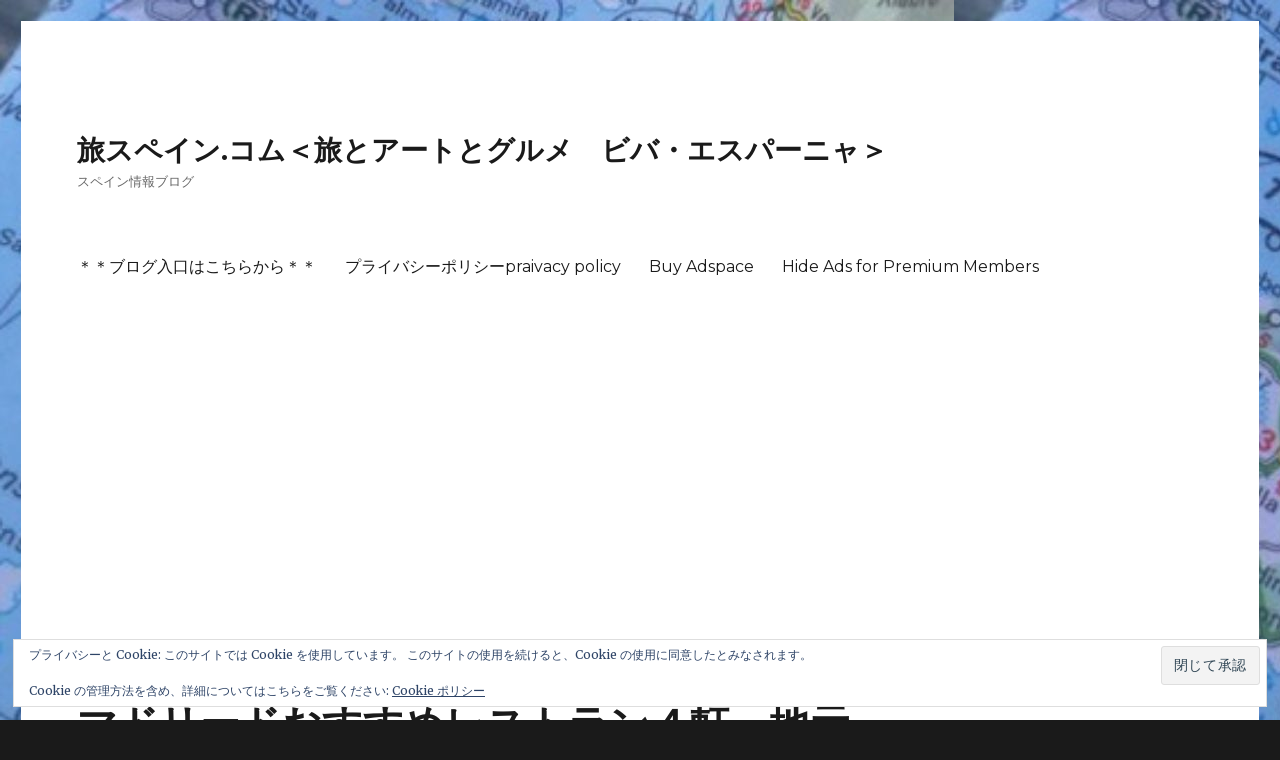

--- FILE ---
content_type: text/html; charset=UTF-8
request_url: https://tabispain.com/restaurante-castizo-madrid/
body_size: 27765
content:
<!DOCTYPE html>
<html dir="ltr" lang="ja" prefix="og: https://ogp.me/ns#" class="no-js">
<head>
	<meta charset="UTF-8">
	<meta name="viewport" content="width=device-width, initial-scale=1">
	<link rel="profile" href="https://gmpg.org/xfn/11">
		<link rel="pingback" href="https://tabispain.com/xmlrpc.php">
		<script>(function(html){html.className = html.className.replace(/\bno-js\b/,'js')})(document.documentElement);</script>
<title>マドリード美味しいおすすめレストラン４軒、地元の人が通う昔ながらの老舗のレストラン＜旅スペイン・コム＞</title>

		<!-- All in One SEO 4.9.3 - aioseo.com -->
	<meta name="description" content="マドリードにあるおすすめレストランをご紹介します。老舗の昔ながらのレストランで安心してお食事できる筆者が個人的に通う（実はあまり教えたくない）レストランです。今回は今流行りの創作料理レストランではなく流行に左右されずに長年の伝統を守っているマドリードの地元の人に愛されているレストランです。地元の人達が中心なので..." />
	<meta name="robots" content="max-snippet:-1, max-image-preview:large, max-video-preview:-1" />
	<meta name="author" content="大森由美"/>
	<meta name="google-site-verification" content="UA-100576827-1" />
	<meta name="keywords" content="マドリード、美味しい、おすすめレストラン" />
	<link rel="canonical" href="https://tabispain.com/restaurante-castizo-madrid/" />
	<meta name="generator" content="All in One SEO (AIOSEO) 4.9.3" />
		<meta property="og:locale" content="ja_JP" />
		<meta property="og:site_name" content="旅とアートとグルメ　ビバ・エスパーニャ" />
		<meta property="og:type" content="article" />
		<meta property="og:title" content="マドリード美味しいおすすめレストラン４軒、地元の人が通う昔ながらの老舗のレストラン＜旅スペイン・コム＞" />
		<meta property="og:description" content="マドリードにあるおすすめレストランをご紹介します。老舗の昔ながらのレストランで安心してお食事できる筆者が個人的に通う（実はあまり教えたくない）レストランです。今回は今流行りの創作料理レストランではなく流行に左右されずに長年の伝統を守っているマドリードの地元の人に愛されているレストランです。地元の人達が中心なので..." />
		<meta property="og:url" content="https://tabispain.com/restaurante-castizo-madrid/" />
		<meta property="og:image" content="https://tabispain.com/wp-content/uploads/2018/03/DSC04189-e1522604918716.jpg" />
		<meta property="og:image:secure_url" content="https://tabispain.com/wp-content/uploads/2018/03/DSC04189-e1522604918716.jpg" />
		<meta property="og:image:width" content="4935" />
		<meta property="og:image:height" content="2955" />
		<meta property="article:published_time" content="2018-03-14T03:30:51+00:00" />
		<meta property="article:modified_time" content="2018-11-03T05:36:08+00:00" />
		<meta name="twitter:card" content="summary_large_image" />
		<meta name="twitter:site" content="@gontita333" />
		<meta name="twitter:title" content="マドリード美味しいおすすめレストラン４軒、地元の人が通う昔ながらの老舗のレストラン＜旅スペイン・コム＞" />
		<meta name="twitter:description" content="マドリードにあるおすすめレストランをご紹介します。老舗の昔ながらのレストランで安心してお食事できる筆者が個人的に通う（実はあまり教えたくない）レストランです。今回は今流行りの創作料理レストランではなく流行に左右されずに長年の伝統を守っているマドリードの地元の人に愛されているレストランです。地元の人達が中心なので..." />
		<meta name="twitter:creator" content="＠gontita333" />
		<meta name="twitter:image" content="https://tabispain.com/wp-content/uploads/2018/03/DSC04189-e1522604918716.jpg" />
		<script type="application/ld+json" class="aioseo-schema">
			{"@context":"https:\/\/schema.org","@graph":[{"@type":"Article","@id":"https:\/\/tabispain.com\/restaurante-castizo-madrid\/#article","name":"\u30de\u30c9\u30ea\u30fc\u30c9\u7f8e\u5473\u3057\u3044\u304a\u3059\u3059\u3081\u30ec\u30b9\u30c8\u30e9\u30f3\uff14\u8ed2\u3001\u5730\u5143\u306e\u4eba\u304c\u901a\u3046\u6614\u306a\u304c\u3089\u306e\u8001\u8217\u306e\u30ec\u30b9\u30c8\u30e9\u30f3\uff1c\u65c5\u30b9\u30da\u30a4\u30f3\u30fb\u30b3\u30e0\uff1e","headline":"\u30de\u30c9\u30ea\u30fc\u30c9\u304a\u3059\u3059\u3081\u30ec\u30b9\u30c8\u30e9\u30f3\uff14\u8ed2\u3001\u5730\u5143\u306e\u4eba\u304c\u901a\u3046\u6614\u306a\u304c\u3089\u306e\u8001\u8217\u306e\u304a\u5e97\uff1c\u30ec\u30b9\u30c8\u30e9\u30f3\u7de8\uff1e","author":{"@id":"https:\/\/tabispain.com\/author\/marimar\/#author"},"publisher":{"@id":"https:\/\/tabispain.com\/#person"},"image":{"@type":"ImageObject","url":"https:\/\/tabispain.com\/wp-content\/uploads\/2018\/03\/DSC04189-e1522604918716.jpg","width":4935,"height":2955,"caption":"\u7b46\u8005\u64ae\u5f71"},"datePublished":"2018-03-14T12:30:51+09:00","dateModified":"2018-11-03T14:36:08+09:00","inLanguage":"ja","commentCount":2,"mainEntityOfPage":{"@id":"https:\/\/tabispain.com\/restaurante-castizo-madrid\/#webpage"},"isPartOf":{"@id":"https:\/\/tabispain.com\/restaurante-castizo-madrid\/#webpage"},"articleSection":"\u30de\u30c9\u30ea\u30fc\u30c9\u304a\u3059\u3059\u3081\u30ec\u30b9\u30c8\u30e9\u30f3\uff14\u8ed2\u3001\u5730\u5143\u306e\u4eba\u304c\u901a\u3046\u6614\u306a\u304c\u3089\u306e\u8001\u8217\u306e\u304a\u5e97\uff1c\u30ec\u30b9\u30c8\u30e9\u30f3\u7de8\uff1e, \u30de\u30c9\u30ea\u30fc\u30c9\u304a\u3059\u3059\u3081\u30ec\u30b9\u30c8\u30e9\u30f3, \u30de\u30c9\u30ea\u30fc\u30c9\u3001\u304a\u3059\u3059\u3081\u30ec\u30b9\u30c8\u30e9\u30f3"},{"@type":"BreadcrumbList","@id":"https:\/\/tabispain.com\/restaurante-castizo-madrid\/#breadcrumblist","itemListElement":[{"@type":"ListItem","@id":"https:\/\/tabispain.com#listItem","position":1,"name":"\u30db\u30fc\u30e0","item":"https:\/\/tabispain.com","nextItem":{"@type":"ListItem","@id":"https:\/\/tabispain.com\/category\/madrid-restaurante\/#listItem","name":"\u30de\u30c9\u30ea\u30fc\u30c9\u304a\u3059\u3059\u3081\u30ec\u30b9\u30c8\u30e9\u30f3"}},{"@type":"ListItem","@id":"https:\/\/tabispain.com\/category\/madrid-restaurante\/#listItem","position":2,"name":"\u30de\u30c9\u30ea\u30fc\u30c9\u304a\u3059\u3059\u3081\u30ec\u30b9\u30c8\u30e9\u30f3","item":"https:\/\/tabispain.com\/category\/madrid-restaurante\/","nextItem":{"@type":"ListItem","@id":"https:\/\/tabispain.com\/category\/madrid-restaurante\/restaurante-castizo-madrid\/#listItem","name":"\u30de\u30c9\u30ea\u30fc\u30c9\u304a\u3059\u3059\u3081\u30ec\u30b9\u30c8\u30e9\u30f3\uff14\u8ed2\u3001\u5730\u5143\u306e\u4eba\u304c\u901a\u3046\u6614\u306a\u304c\u3089\u306e\u8001\u8217\u306e\u304a\u5e97\uff1c\u30ec\u30b9\u30c8\u30e9\u30f3\u7de8\uff1e"},"previousItem":{"@type":"ListItem","@id":"https:\/\/tabispain.com#listItem","name":"\u30db\u30fc\u30e0"}},{"@type":"ListItem","@id":"https:\/\/tabispain.com\/category\/madrid-restaurante\/restaurante-castizo-madrid\/#listItem","position":3,"name":"\u30de\u30c9\u30ea\u30fc\u30c9\u304a\u3059\u3059\u3081\u30ec\u30b9\u30c8\u30e9\u30f3\uff14\u8ed2\u3001\u5730\u5143\u306e\u4eba\u304c\u901a\u3046\u6614\u306a\u304c\u3089\u306e\u8001\u8217\u306e\u304a\u5e97\uff1c\u30ec\u30b9\u30c8\u30e9\u30f3\u7de8\uff1e","item":"https:\/\/tabispain.com\/category\/madrid-restaurante\/restaurante-castizo-madrid\/","nextItem":{"@type":"ListItem","@id":"https:\/\/tabispain.com\/restaurante-castizo-madrid\/#listItem","name":"\u30de\u30c9\u30ea\u30fc\u30c9\u304a\u3059\u3059\u3081\u30ec\u30b9\u30c8\u30e9\u30f3\uff14\u8ed2\u3001\u5730\u5143\u306e\u4eba\u304c\u901a\u3046\u6614\u306a\u304c\u3089\u306e\u8001\u8217\u306e\u304a\u5e97\uff1c\u30ec\u30b9\u30c8\u30e9\u30f3\u7de8\uff1e"},"previousItem":{"@type":"ListItem","@id":"https:\/\/tabispain.com\/category\/madrid-restaurante\/#listItem","name":"\u30de\u30c9\u30ea\u30fc\u30c9\u304a\u3059\u3059\u3081\u30ec\u30b9\u30c8\u30e9\u30f3"}},{"@type":"ListItem","@id":"https:\/\/tabispain.com\/restaurante-castizo-madrid\/#listItem","position":4,"name":"\u30de\u30c9\u30ea\u30fc\u30c9\u304a\u3059\u3059\u3081\u30ec\u30b9\u30c8\u30e9\u30f3\uff14\u8ed2\u3001\u5730\u5143\u306e\u4eba\u304c\u901a\u3046\u6614\u306a\u304c\u3089\u306e\u8001\u8217\u306e\u304a\u5e97\uff1c\u30ec\u30b9\u30c8\u30e9\u30f3\u7de8\uff1e","previousItem":{"@type":"ListItem","@id":"https:\/\/tabispain.com\/category\/madrid-restaurante\/restaurante-castizo-madrid\/#listItem","name":"\u30de\u30c9\u30ea\u30fc\u30c9\u304a\u3059\u3059\u3081\u30ec\u30b9\u30c8\u30e9\u30f3\uff14\u8ed2\u3001\u5730\u5143\u306e\u4eba\u304c\u901a\u3046\u6614\u306a\u304c\u3089\u306e\u8001\u8217\u306e\u304a\u5e97\uff1c\u30ec\u30b9\u30c8\u30e9\u30f3\u7de8\uff1e"}}]},{"@type":"Person","@id":"https:\/\/tabispain.com\/#person","name":"\u5927\u68ee\u7531\u7f8e","image":{"@type":"ImageObject","@id":"https:\/\/tabispain.com\/restaurante-castizo-madrid\/#personImage","url":"https:\/\/secure.gravatar.com\/avatar\/1a15bb336be3f1058883d7de6847a68263a6067a20df1d8b6f745ad1293fa3cf?s=96&d=mm&r=g","width":96,"height":96,"caption":"\u5927\u68ee\u7531\u7f8e"},"sameAs":["\uff20gontita333"]},{"@type":"Person","@id":"https:\/\/tabispain.com\/author\/marimar\/#author","url":"https:\/\/tabispain.com\/author\/marimar\/","name":"\u5927\u68ee\u7531\u7f8e","image":{"@type":"ImageObject","@id":"https:\/\/tabispain.com\/restaurante-castizo-madrid\/#authorImage","url":"https:\/\/secure.gravatar.com\/avatar\/1a15bb336be3f1058883d7de6847a68263a6067a20df1d8b6f745ad1293fa3cf?s=96&d=mm&r=g","width":96,"height":96,"caption":"\u5927\u68ee\u7531\u7f8e"},"sameAs":["\uff20gontita333"]},{"@type":"WebPage","@id":"https:\/\/tabispain.com\/restaurante-castizo-madrid\/#webpage","url":"https:\/\/tabispain.com\/restaurante-castizo-madrid\/","name":"\u30de\u30c9\u30ea\u30fc\u30c9\u7f8e\u5473\u3057\u3044\u304a\u3059\u3059\u3081\u30ec\u30b9\u30c8\u30e9\u30f3\uff14\u8ed2\u3001\u5730\u5143\u306e\u4eba\u304c\u901a\u3046\u6614\u306a\u304c\u3089\u306e\u8001\u8217\u306e\u30ec\u30b9\u30c8\u30e9\u30f3\uff1c\u65c5\u30b9\u30da\u30a4\u30f3\u30fb\u30b3\u30e0\uff1e","description":"\u30de\u30c9\u30ea\u30fc\u30c9\u306b\u3042\u308b\u304a\u3059\u3059\u3081\u30ec\u30b9\u30c8\u30e9\u30f3\u3092\u3054\u7d39\u4ecb\u3057\u307e\u3059\u3002\u8001\u8217\u306e\u6614\u306a\u304c\u3089\u306e\u30ec\u30b9\u30c8\u30e9\u30f3\u3067\u5b89\u5fc3\u3057\u3066\u304a\u98df\u4e8b\u3067\u304d\u308b\u7b46\u8005\u304c\u500b\u4eba\u7684\u306b\u901a\u3046\uff08\u5b9f\u306f\u3042\u307e\u308a\u6559\u3048\u305f\u304f\u306a\u3044\uff09\u30ec\u30b9\u30c8\u30e9\u30f3\u3067\u3059\u3002\u4eca\u56de\u306f\u4eca\u6d41\u884c\u308a\u306e\u5275\u4f5c\u6599\u7406\u30ec\u30b9\u30c8\u30e9\u30f3\u3067\u306f\u306a\u304f\u6d41\u884c\u306b\u5de6\u53f3\u3055\u308c\u305a\u306b\u9577\u5e74\u306e\u4f1d\u7d71\u3092\u5b88\u3063\u3066\u3044\u308b\u30de\u30c9\u30ea\u30fc\u30c9\u306e\u5730\u5143\u306e\u4eba\u306b\u611b\u3055\u308c\u3066\u3044\u308b\u30ec\u30b9\u30c8\u30e9\u30f3\u3067\u3059\u3002\u5730\u5143\u306e\u4eba\u9054\u304c\u4e2d\u5fc3\u306a\u306e\u3067...","inLanguage":"ja","isPartOf":{"@id":"https:\/\/tabispain.com\/#website"},"breadcrumb":{"@id":"https:\/\/tabispain.com\/restaurante-castizo-madrid\/#breadcrumblist"},"author":{"@id":"https:\/\/tabispain.com\/author\/marimar\/#author"},"creator":{"@id":"https:\/\/tabispain.com\/author\/marimar\/#author"},"image":{"@type":"ImageObject","url":"https:\/\/tabispain.com\/wp-content\/uploads\/2018\/03\/DSC04189-e1522604918716.jpg","@id":"https:\/\/tabispain.com\/restaurante-castizo-madrid\/#mainImage","width":4935,"height":2955,"caption":"\u7b46\u8005\u64ae\u5f71"},"primaryImageOfPage":{"@id":"https:\/\/tabispain.com\/restaurante-castizo-madrid\/#mainImage"},"datePublished":"2018-03-14T12:30:51+09:00","dateModified":"2018-11-03T14:36:08+09:00"},{"@type":"WebSite","@id":"https:\/\/tabispain.com\/#website","url":"https:\/\/tabispain.com\/","name":"\u65c5\u30b9\u30da\u30a4\u30f3.\u30b3\u30e0\uff1c\u65c5\u3068\u30a2\u30fc\u30c8\u3068\u30b0\u30eb\u30e1\u3000\u30d3\u30d0\u30fb\u30a8\u30b9\u30d1\u30fc\u30cb\u30e3\uff1e","description":"\u30b9\u30da\u30a4\u30f3\u60c5\u5831\u30d6\u30ed\u30b0","inLanguage":"ja","publisher":{"@id":"https:\/\/tabispain.com\/#person"}}]}
		</script>
		<!-- All in One SEO -->

<link rel='dns-prefetch' href='//static.addtoany.com' />
<link rel='dns-prefetch' href='//secure.gravatar.com' />
<link rel='dns-prefetch' href='//stats.wp.com' />
<link rel='dns-prefetch' href='//fonts.googleapis.com' />
<link rel='dns-prefetch' href='//v0.wordpress.com' />
<link href='https://fonts.gstatic.com' crossorigin rel='preconnect' />
<link rel="alternate" type="application/rss+xml" title="旅スペイン.コム＜旅とアートとグルメ　ビバ・エスパーニャ＞ &raquo; フィード" href="https://tabispain.com/feed/" />
<link rel="alternate" type="application/rss+xml" title="旅スペイン.コム＜旅とアートとグルメ　ビバ・エスパーニャ＞ &raquo; コメントフィード" href="https://tabispain.com/comments/feed/" />
<link rel="alternate" type="application/rss+xml" title="旅スペイン.コム＜旅とアートとグルメ　ビバ・エスパーニャ＞ &raquo; マドリードおすすめレストラン４軒、地元の人が通う昔ながらの老舗のお店＜レストラン編＞ のコメントのフィード" href="https://tabispain.com/restaurante-castizo-madrid/feed/" />
<link rel="alternate" title="oEmbed (JSON)" type="application/json+oembed" href="https://tabispain.com/wp-json/oembed/1.0/embed?url=https%3A%2F%2Ftabispain.com%2Frestaurante-castizo-madrid%2F" />
<link rel="alternate" title="oEmbed (XML)" type="text/xml+oembed" href="https://tabispain.com/wp-json/oembed/1.0/embed?url=https%3A%2F%2Ftabispain.com%2Frestaurante-castizo-madrid%2F&#038;format=xml" />
<style id='wp-img-auto-sizes-contain-inline-css'>
img:is([sizes=auto i],[sizes^="auto," i]){contain-intrinsic-size:3000px 1500px}
/*# sourceURL=wp-img-auto-sizes-contain-inline-css */
</style>
<link rel='stylesheet' id='twentysixteen-jetpack-css' href='https://tabispain.com/wp-content/plugins/jetpack/modules/theme-tools/compat/twentysixteen.css?ver=15.4' media='all' />
<link rel='stylesheet' id='jetpack_related-posts-css' href='https://tabispain.com/wp-content/plugins/jetpack/modules/related-posts/related-posts.css?ver=20240116' media='all' />
<style id='wp-emoji-styles-inline-css'>

	img.wp-smiley, img.emoji {
		display: inline !important;
		border: none !important;
		box-shadow: none !important;
		height: 1em !important;
		width: 1em !important;
		margin: 0 0.07em !important;
		vertical-align: -0.1em !important;
		background: none !important;
		padding: 0 !important;
	}
/*# sourceURL=wp-emoji-styles-inline-css */
</style>
<style id='wp-block-library-inline-css'>
:root{--wp-block-synced-color:#7a00df;--wp-block-synced-color--rgb:122,0,223;--wp-bound-block-color:var(--wp-block-synced-color);--wp-editor-canvas-background:#ddd;--wp-admin-theme-color:#007cba;--wp-admin-theme-color--rgb:0,124,186;--wp-admin-theme-color-darker-10:#006ba1;--wp-admin-theme-color-darker-10--rgb:0,107,160.5;--wp-admin-theme-color-darker-20:#005a87;--wp-admin-theme-color-darker-20--rgb:0,90,135;--wp-admin-border-width-focus:2px}@media (min-resolution:192dpi){:root{--wp-admin-border-width-focus:1.5px}}.wp-element-button{cursor:pointer}:root .has-very-light-gray-background-color{background-color:#eee}:root .has-very-dark-gray-background-color{background-color:#313131}:root .has-very-light-gray-color{color:#eee}:root .has-very-dark-gray-color{color:#313131}:root .has-vivid-green-cyan-to-vivid-cyan-blue-gradient-background{background:linear-gradient(135deg,#00d084,#0693e3)}:root .has-purple-crush-gradient-background{background:linear-gradient(135deg,#34e2e4,#4721fb 50%,#ab1dfe)}:root .has-hazy-dawn-gradient-background{background:linear-gradient(135deg,#faaca8,#dad0ec)}:root .has-subdued-olive-gradient-background{background:linear-gradient(135deg,#fafae1,#67a671)}:root .has-atomic-cream-gradient-background{background:linear-gradient(135deg,#fdd79a,#004a59)}:root .has-nightshade-gradient-background{background:linear-gradient(135deg,#330968,#31cdcf)}:root .has-midnight-gradient-background{background:linear-gradient(135deg,#020381,#2874fc)}:root{--wp--preset--font-size--normal:16px;--wp--preset--font-size--huge:42px}.has-regular-font-size{font-size:1em}.has-larger-font-size{font-size:2.625em}.has-normal-font-size{font-size:var(--wp--preset--font-size--normal)}.has-huge-font-size{font-size:var(--wp--preset--font-size--huge)}.has-text-align-center{text-align:center}.has-text-align-left{text-align:left}.has-text-align-right{text-align:right}.has-fit-text{white-space:nowrap!important}#end-resizable-editor-section{display:none}.aligncenter{clear:both}.items-justified-left{justify-content:flex-start}.items-justified-center{justify-content:center}.items-justified-right{justify-content:flex-end}.items-justified-space-between{justify-content:space-between}.screen-reader-text{border:0;clip-path:inset(50%);height:1px;margin:-1px;overflow:hidden;padding:0;position:absolute;width:1px;word-wrap:normal!important}.screen-reader-text:focus{background-color:#ddd;clip-path:none;color:#444;display:block;font-size:1em;height:auto;left:5px;line-height:normal;padding:15px 23px 14px;text-decoration:none;top:5px;width:auto;z-index:100000}html :where(.has-border-color){border-style:solid}html :where([style*=border-top-color]){border-top-style:solid}html :where([style*=border-right-color]){border-right-style:solid}html :where([style*=border-bottom-color]){border-bottom-style:solid}html :where([style*=border-left-color]){border-left-style:solid}html :where([style*=border-width]){border-style:solid}html :where([style*=border-top-width]){border-top-style:solid}html :where([style*=border-right-width]){border-right-style:solid}html :where([style*=border-bottom-width]){border-bottom-style:solid}html :where([style*=border-left-width]){border-left-style:solid}html :where(img[class*=wp-image-]){height:auto;max-width:100%}:where(figure){margin:0 0 1em}html :where(.is-position-sticky){--wp-admin--admin-bar--position-offset:var(--wp-admin--admin-bar--height,0px)}@media screen and (max-width:600px){html :where(.is-position-sticky){--wp-admin--admin-bar--position-offset:0px}}

/*# sourceURL=wp-block-library-inline-css */
</style><style id='global-styles-inline-css'>
:root{--wp--preset--aspect-ratio--square: 1;--wp--preset--aspect-ratio--4-3: 4/3;--wp--preset--aspect-ratio--3-4: 3/4;--wp--preset--aspect-ratio--3-2: 3/2;--wp--preset--aspect-ratio--2-3: 2/3;--wp--preset--aspect-ratio--16-9: 16/9;--wp--preset--aspect-ratio--9-16: 9/16;--wp--preset--color--black: #000000;--wp--preset--color--cyan-bluish-gray: #abb8c3;--wp--preset--color--white: #fff;--wp--preset--color--pale-pink: #f78da7;--wp--preset--color--vivid-red: #cf2e2e;--wp--preset--color--luminous-vivid-orange: #ff6900;--wp--preset--color--luminous-vivid-amber: #fcb900;--wp--preset--color--light-green-cyan: #7bdcb5;--wp--preset--color--vivid-green-cyan: #00d084;--wp--preset--color--pale-cyan-blue: #8ed1fc;--wp--preset--color--vivid-cyan-blue: #0693e3;--wp--preset--color--vivid-purple: #9b51e0;--wp--preset--color--dark-gray: #1a1a1a;--wp--preset--color--medium-gray: #686868;--wp--preset--color--light-gray: #e5e5e5;--wp--preset--color--blue-gray: #4d545c;--wp--preset--color--bright-blue: #007acc;--wp--preset--color--light-blue: #9adffd;--wp--preset--color--dark-brown: #402b30;--wp--preset--color--medium-brown: #774e24;--wp--preset--color--dark-red: #640c1f;--wp--preset--color--bright-red: #ff675f;--wp--preset--color--yellow: #ffef8e;--wp--preset--gradient--vivid-cyan-blue-to-vivid-purple: linear-gradient(135deg,rgb(6,147,227) 0%,rgb(155,81,224) 100%);--wp--preset--gradient--light-green-cyan-to-vivid-green-cyan: linear-gradient(135deg,rgb(122,220,180) 0%,rgb(0,208,130) 100%);--wp--preset--gradient--luminous-vivid-amber-to-luminous-vivid-orange: linear-gradient(135deg,rgb(252,185,0) 0%,rgb(255,105,0) 100%);--wp--preset--gradient--luminous-vivid-orange-to-vivid-red: linear-gradient(135deg,rgb(255,105,0) 0%,rgb(207,46,46) 100%);--wp--preset--gradient--very-light-gray-to-cyan-bluish-gray: linear-gradient(135deg,rgb(238,238,238) 0%,rgb(169,184,195) 100%);--wp--preset--gradient--cool-to-warm-spectrum: linear-gradient(135deg,rgb(74,234,220) 0%,rgb(151,120,209) 20%,rgb(207,42,186) 40%,rgb(238,44,130) 60%,rgb(251,105,98) 80%,rgb(254,248,76) 100%);--wp--preset--gradient--blush-light-purple: linear-gradient(135deg,rgb(255,206,236) 0%,rgb(152,150,240) 100%);--wp--preset--gradient--blush-bordeaux: linear-gradient(135deg,rgb(254,205,165) 0%,rgb(254,45,45) 50%,rgb(107,0,62) 100%);--wp--preset--gradient--luminous-dusk: linear-gradient(135deg,rgb(255,203,112) 0%,rgb(199,81,192) 50%,rgb(65,88,208) 100%);--wp--preset--gradient--pale-ocean: linear-gradient(135deg,rgb(255,245,203) 0%,rgb(182,227,212) 50%,rgb(51,167,181) 100%);--wp--preset--gradient--electric-grass: linear-gradient(135deg,rgb(202,248,128) 0%,rgb(113,206,126) 100%);--wp--preset--gradient--midnight: linear-gradient(135deg,rgb(2,3,129) 0%,rgb(40,116,252) 100%);--wp--preset--font-size--small: 13px;--wp--preset--font-size--medium: 20px;--wp--preset--font-size--large: 36px;--wp--preset--font-size--x-large: 42px;--wp--preset--spacing--20: 0.44rem;--wp--preset--spacing--30: 0.67rem;--wp--preset--spacing--40: 1rem;--wp--preset--spacing--50: 1.5rem;--wp--preset--spacing--60: 2.25rem;--wp--preset--spacing--70: 3.38rem;--wp--preset--spacing--80: 5.06rem;--wp--preset--shadow--natural: 6px 6px 9px rgba(0, 0, 0, 0.2);--wp--preset--shadow--deep: 12px 12px 50px rgba(0, 0, 0, 0.4);--wp--preset--shadow--sharp: 6px 6px 0px rgba(0, 0, 0, 0.2);--wp--preset--shadow--outlined: 6px 6px 0px -3px rgb(255, 255, 255), 6px 6px rgb(0, 0, 0);--wp--preset--shadow--crisp: 6px 6px 0px rgb(0, 0, 0);}:where(.is-layout-flex){gap: 0.5em;}:where(.is-layout-grid){gap: 0.5em;}body .is-layout-flex{display: flex;}.is-layout-flex{flex-wrap: wrap;align-items: center;}.is-layout-flex > :is(*, div){margin: 0;}body .is-layout-grid{display: grid;}.is-layout-grid > :is(*, div){margin: 0;}:where(.wp-block-columns.is-layout-flex){gap: 2em;}:where(.wp-block-columns.is-layout-grid){gap: 2em;}:where(.wp-block-post-template.is-layout-flex){gap: 1.25em;}:where(.wp-block-post-template.is-layout-grid){gap: 1.25em;}.has-black-color{color: var(--wp--preset--color--black) !important;}.has-cyan-bluish-gray-color{color: var(--wp--preset--color--cyan-bluish-gray) !important;}.has-white-color{color: var(--wp--preset--color--white) !important;}.has-pale-pink-color{color: var(--wp--preset--color--pale-pink) !important;}.has-vivid-red-color{color: var(--wp--preset--color--vivid-red) !important;}.has-luminous-vivid-orange-color{color: var(--wp--preset--color--luminous-vivid-orange) !important;}.has-luminous-vivid-amber-color{color: var(--wp--preset--color--luminous-vivid-amber) !important;}.has-light-green-cyan-color{color: var(--wp--preset--color--light-green-cyan) !important;}.has-vivid-green-cyan-color{color: var(--wp--preset--color--vivid-green-cyan) !important;}.has-pale-cyan-blue-color{color: var(--wp--preset--color--pale-cyan-blue) !important;}.has-vivid-cyan-blue-color{color: var(--wp--preset--color--vivid-cyan-blue) !important;}.has-vivid-purple-color{color: var(--wp--preset--color--vivid-purple) !important;}.has-black-background-color{background-color: var(--wp--preset--color--black) !important;}.has-cyan-bluish-gray-background-color{background-color: var(--wp--preset--color--cyan-bluish-gray) !important;}.has-white-background-color{background-color: var(--wp--preset--color--white) !important;}.has-pale-pink-background-color{background-color: var(--wp--preset--color--pale-pink) !important;}.has-vivid-red-background-color{background-color: var(--wp--preset--color--vivid-red) !important;}.has-luminous-vivid-orange-background-color{background-color: var(--wp--preset--color--luminous-vivid-orange) !important;}.has-luminous-vivid-amber-background-color{background-color: var(--wp--preset--color--luminous-vivid-amber) !important;}.has-light-green-cyan-background-color{background-color: var(--wp--preset--color--light-green-cyan) !important;}.has-vivid-green-cyan-background-color{background-color: var(--wp--preset--color--vivid-green-cyan) !important;}.has-pale-cyan-blue-background-color{background-color: var(--wp--preset--color--pale-cyan-blue) !important;}.has-vivid-cyan-blue-background-color{background-color: var(--wp--preset--color--vivid-cyan-blue) !important;}.has-vivid-purple-background-color{background-color: var(--wp--preset--color--vivid-purple) !important;}.has-black-border-color{border-color: var(--wp--preset--color--black) !important;}.has-cyan-bluish-gray-border-color{border-color: var(--wp--preset--color--cyan-bluish-gray) !important;}.has-white-border-color{border-color: var(--wp--preset--color--white) !important;}.has-pale-pink-border-color{border-color: var(--wp--preset--color--pale-pink) !important;}.has-vivid-red-border-color{border-color: var(--wp--preset--color--vivid-red) !important;}.has-luminous-vivid-orange-border-color{border-color: var(--wp--preset--color--luminous-vivid-orange) !important;}.has-luminous-vivid-amber-border-color{border-color: var(--wp--preset--color--luminous-vivid-amber) !important;}.has-light-green-cyan-border-color{border-color: var(--wp--preset--color--light-green-cyan) !important;}.has-vivid-green-cyan-border-color{border-color: var(--wp--preset--color--vivid-green-cyan) !important;}.has-pale-cyan-blue-border-color{border-color: var(--wp--preset--color--pale-cyan-blue) !important;}.has-vivid-cyan-blue-border-color{border-color: var(--wp--preset--color--vivid-cyan-blue) !important;}.has-vivid-purple-border-color{border-color: var(--wp--preset--color--vivid-purple) !important;}.has-vivid-cyan-blue-to-vivid-purple-gradient-background{background: var(--wp--preset--gradient--vivid-cyan-blue-to-vivid-purple) !important;}.has-light-green-cyan-to-vivid-green-cyan-gradient-background{background: var(--wp--preset--gradient--light-green-cyan-to-vivid-green-cyan) !important;}.has-luminous-vivid-amber-to-luminous-vivid-orange-gradient-background{background: var(--wp--preset--gradient--luminous-vivid-amber-to-luminous-vivid-orange) !important;}.has-luminous-vivid-orange-to-vivid-red-gradient-background{background: var(--wp--preset--gradient--luminous-vivid-orange-to-vivid-red) !important;}.has-very-light-gray-to-cyan-bluish-gray-gradient-background{background: var(--wp--preset--gradient--very-light-gray-to-cyan-bluish-gray) !important;}.has-cool-to-warm-spectrum-gradient-background{background: var(--wp--preset--gradient--cool-to-warm-spectrum) !important;}.has-blush-light-purple-gradient-background{background: var(--wp--preset--gradient--blush-light-purple) !important;}.has-blush-bordeaux-gradient-background{background: var(--wp--preset--gradient--blush-bordeaux) !important;}.has-luminous-dusk-gradient-background{background: var(--wp--preset--gradient--luminous-dusk) !important;}.has-pale-ocean-gradient-background{background: var(--wp--preset--gradient--pale-ocean) !important;}.has-electric-grass-gradient-background{background: var(--wp--preset--gradient--electric-grass) !important;}.has-midnight-gradient-background{background: var(--wp--preset--gradient--midnight) !important;}.has-small-font-size{font-size: var(--wp--preset--font-size--small) !important;}.has-medium-font-size{font-size: var(--wp--preset--font-size--medium) !important;}.has-large-font-size{font-size: var(--wp--preset--font-size--large) !important;}.has-x-large-font-size{font-size: var(--wp--preset--font-size--x-large) !important;}
/*# sourceURL=global-styles-inline-css */
</style>

<style id='classic-theme-styles-inline-css'>
/*! This file is auto-generated */
.wp-block-button__link{color:#fff;background-color:#32373c;border-radius:9999px;box-shadow:none;text-decoration:none;padding:calc(.667em + 2px) calc(1.333em + 2px);font-size:1.125em}.wp-block-file__button{background:#32373c;color:#fff;text-decoration:none}
/*# sourceURL=/wp-includes/css/classic-themes.min.css */
</style>
<link rel='stylesheet' id='adsns_css-css' href='https://tabispain.com/wp-content/plugins/adsense-plugin/css/adsns.css?ver=1.50' media='all' />
<link rel='stylesheet' id='toc-screen-css' href='https://tabispain.com/wp-content/plugins/table-of-contents-plus/screen.min.css?ver=2411.1' media='all' />
<link rel='stylesheet' id='twentysixteen-fonts-css' href='https://fonts.googleapis.com/css?family=Merriweather%3A400%2C700%2C900%2C400italic%2C700italic%2C900italic%7CMontserrat%3A400%2C700%7CInconsolata%3A400&#038;subset=latin%2Clatin-ext&#038;display=fallback' media='all' />
<link rel='stylesheet' id='genericons-css' href='https://tabispain.com/wp-content/plugins/jetpack/_inc/genericons/genericons/genericons.css?ver=3.1' media='all' />
<link rel='stylesheet' id='twentysixteen-style-css' href='https://tabispain.com/wp-content/themes/twentysixteen/style.css?ver=20221101' media='all' />
<link rel='stylesheet' id='twentysixteen-block-style-css' href='https://tabispain.com/wp-content/themes/twentysixteen/css/blocks.css?ver=20221004' media='all' />
<link rel='stylesheet' id='addtoany-css' href='https://tabispain.com/wp-content/plugins/add-to-any/addtoany.min.css?ver=1.16' media='all' />
<link rel='stylesheet' id='sharedaddy-css' href='https://tabispain.com/wp-content/plugins/jetpack/modules/sharedaddy/sharing.css?ver=15.4' media='all' />
<link rel='stylesheet' id='social-logos-css' href='https://tabispain.com/wp-content/plugins/jetpack/_inc/social-logos/social-logos.min.css?ver=15.4' media='all' />
<style id='quads-styles-inline-css'>

    .quads-location ins.adsbygoogle {
        background: transparent !important;
    }.quads-location .quads_rotator_img{ opacity:1 !important;}
    .quads.quads_ad_container { display: grid; grid-template-columns: auto; grid-gap: 10px; padding: 10px; }
    .grid_image{animation: fadeIn 0.5s;-webkit-animation: fadeIn 0.5s;-moz-animation: fadeIn 0.5s;
        -o-animation: fadeIn 0.5s;-ms-animation: fadeIn 0.5s;}
    .quads-ad-label { font-size: 12px; text-align: center; color: #333;}
    .quads_click_impression { display: none;} .quads-location, .quads-ads-space{max-width:100%;} @media only screen and (max-width: 480px) { .quads-ads-space, .penci-builder-element .quads-ads-space{max-width:340px;}}
/*# sourceURL=quads-styles-inline-css */
</style>
<script id="jetpack_related-posts-js-extra">
var related_posts_js_options = {"post_heading":"h4"};
//# sourceURL=jetpack_related-posts-js-extra
</script>
<script src="https://tabispain.com/wp-content/plugins/jetpack/_inc/build/related-posts/related-posts.min.js?ver=20240116" id="jetpack_related-posts-js"></script>
<script id="addtoany-core-js-before">
window.a2a_config=window.a2a_config||{};a2a_config.callbacks=[];a2a_config.overlays=[];a2a_config.templates={};a2a_localize = {
	Share: "共有",
	Save: "ブックマーク",
	Subscribe: "購読",
	Email: "メール",
	Bookmark: "ブックマーク",
	ShowAll: "すべて表示する",
	ShowLess: "小さく表示する",
	FindServices: "サービスを探す",
	FindAnyServiceToAddTo: "追加するサービスを今すぐ探す",
	PoweredBy: "Powered by",
	ShareViaEmail: "メールでシェアする",
	SubscribeViaEmail: "メールで購読する",
	BookmarkInYourBrowser: "ブラウザにブックマーク",
	BookmarkInstructions: "このページをブックマークするには、 Ctrl+D または \u2318+D を押下。",
	AddToYourFavorites: "お気に入りに追加",
	SendFromWebOrProgram: "任意のメールアドレスまたはメールプログラムから送信",
	EmailProgram: "メールプログラム",
	More: "詳細&#8230;",
	ThanksForSharing: "共有ありがとうございます !",
	ThanksForFollowing: "フォローありがとうございます !"
};


//# sourceURL=addtoany-core-js-before
</script>
<script defer src="https://static.addtoany.com/menu/page.js" id="addtoany-core-js"></script>
<script src="https://tabispain.com/wp-includes/js/jquery/jquery.min.js?ver=3.7.1" id="jquery-core-js"></script>
<script src="https://tabispain.com/wp-includes/js/jquery/jquery-migrate.min.js?ver=3.4.1" id="jquery-migrate-js"></script>
<script defer src="https://tabispain.com/wp-content/plugins/add-to-any/addtoany.min.js?ver=1.1" id="addtoany-jquery-js"></script>
<link rel="https://api.w.org/" href="https://tabispain.com/wp-json/" /><link rel="alternate" title="JSON" type="application/json" href="https://tabispain.com/wp-json/wp/v2/posts/3801" /><link rel="EditURI" type="application/rsd+xml" title="RSD" href="https://tabispain.com/xmlrpc.php?rsd" />
<meta name="generator" content="WordPress 6.9" />
<link rel='shortlink' href='https://wp.me/p8PkRc-Zj' />
	<style>img#wpstats{display:none}</style>
		<script>document.cookie = 'quads_browser_width='+screen.width;</script><style>.recentcomments a{display:inline !important;padding:0 !important;margin:0 !important;}</style><style id="custom-background-css">
body.custom-background { background-image: url("https://tabispain.com/wp-content/uploads/2017/05/cropped-image-18.jpeg"); background-position: left top; background-size: auto; background-repeat: repeat; background-attachment: scroll; }
</style>
	<link rel="icon" href="https://tabispain.com/wp-content/uploads/2017/05/cropped-cropped-image-13-1-32x32.jpeg" sizes="32x32" />
<link rel="icon" href="https://tabispain.com/wp-content/uploads/2017/05/cropped-cropped-image-13-1-192x192.jpeg" sizes="192x192" />
<link rel="apple-touch-icon" href="https://tabispain.com/wp-content/uploads/2017/05/cropped-cropped-image-13-1-180x180.jpeg" />
<meta name="msapplication-TileImage" content="https://tabispain.com/wp-content/uploads/2017/05/cropped-cropped-image-13-1-270x270.jpeg" />
<link rel='stylesheet' id='jetpack-top-posts-widget-css' href='https://tabispain.com/wp-content/plugins/jetpack/modules/widgets/top-posts/style.css?ver=20141013' media='all' />
<link rel='stylesheet' id='eu-cookie-law-style-css' href='https://tabispain.com/wp-content/plugins/jetpack/modules/widgets/eu-cookie-law/style.css?ver=15.4' media='all' />
</head>

<body class="wp-singular post-template-default single single-post postid-3801 single-format-standard custom-background wp-embed-responsive wp-theme-twentysixteen custom-background-image">
<div id="page" class="site">
	<div class="site-inner">
		<a class="skip-link screen-reader-text" href="#content">コンテンツへスキップ</a>

		<header id="masthead" class="site-header">
			<div class="site-header-main">
				<div class="site-branding">
					
											<p class="site-title"><a href="https://tabispain.com/" rel="home">旅スペイン.コム＜旅とアートとグルメ　ビバ・エスパーニャ＞</a></p>
												<p class="site-description">スペイン情報ブログ</p>
									</div><!-- .site-branding -->

									<button id="menu-toggle" class="menu-toggle">メニュー</button>

					<div id="site-header-menu" class="site-header-menu">
													<nav id="site-navigation" class="main-navigation" aria-label="メインメニュー">
								<div class="menu-%e6%97%85%e3%81%ae%e6%ba%96%e5%82%99-container"><ul id="menu-%e6%97%85%e3%81%ae%e6%ba%96%e5%82%99" class="primary-menu"><li id="menu-item-2936" class="menu-item menu-item-type-post_type menu-item-object-page menu-item-2936"><a href="https://tabispain.com/sitemap/">＊＊ブログ入口はこちらから＊＊</a></li>
<li id="menu-item-6343" class="menu-item menu-item-type-post_type menu-item-object-page menu-item-privacy-policy menu-item-6343"><a rel="privacy-policy" href="https://tabispain.com/%e3%82%b9%e3%83%9a%e3%82%a4%e3%83%b3%e3%81%b8%e8%a1%8c%e3%81%93%e3%81%86/privacy-policy/">プライバシーポリシーpraivacy policy</a></li>
<li id="menu-item-13294" class="menu-item menu-item-type-post_type menu-item-object-page menu-item-13294"><a href="https://tabispain.com/buy-adspace/">Buy Adspace</a></li>
<li id="menu-item-13296" class="menu-item menu-item-type-post_type menu-item-object-page menu-item-13296"><a href="https://tabispain.com/disable-ads/">Hide Ads for Premium Members</a></li>
</ul></div>							</nav><!-- .main-navigation -->
						
											</div><!-- .site-header-menu -->
							</div><!-- .site-header-main -->

					</header><!-- .site-header -->

		<div id="content" class="site-content">

<div id="primary" class="content-area">
	<main id="main" class="site-main">
		
<article id="post-3801" class="post-3801 post type-post status-publish format-standard has-post-thumbnail hentry category-restaurante-castizo-madrid category-madrid-restaurante tag-272">
	<header class="entry-header">
		<h1 class="entry-title">マドリードおすすめレストラン４軒、地元の人が通う昔ながらの老舗のお店＜レストラン編＞</h1>	</header><!-- .entry-header -->

	
	
		<div class="post-thumbnail">
			<img width="1200" height="719" src="https://tabispain.com/wp-content/uploads/2018/03/DSC04189-e1522604918716-1200x719.jpg" class="attachment-post-thumbnail size-post-thumbnail wp-post-image" alt="カサ・アルベルト" decoding="async" fetchpriority="high" srcset="https://tabispain.com/wp-content/uploads/2018/03/DSC04189-e1522604918716-1200x719.jpg 1200w, https://tabispain.com/wp-content/uploads/2018/03/DSC04189-e1522604918716-300x180.jpg 300w, https://tabispain.com/wp-content/uploads/2018/03/DSC04189-e1522604918716-768x460.jpg 768w, https://tabispain.com/wp-content/uploads/2018/03/DSC04189-e1522604918716-1024x613.jpg 1024w" sizes="(max-width: 709px) 85vw, (max-width: 909px) 67vw, (max-width: 984px) 60vw, (max-width: 1362px) 62vw, 840px" />	</div><!-- .post-thumbnail -->

	
	<div class="entry-content">
		<div class="addtoany_share_save_container addtoany_content addtoany_content_top"><div class="a2a_kit a2a_kit_size_32 addtoany_list" data-a2a-url="https://tabispain.com/restaurante-castizo-madrid/" data-a2a-title="マドリードおすすめレストラン４軒、地元の人が通う昔ながらの老舗のお店＜レストラン編＞"><a class="a2a_button_facebook" href="https://www.addtoany.com/add_to/facebook?linkurl=https%3A%2F%2Ftabispain.com%2Frestaurante-castizo-madrid%2F&amp;linkname=%E3%83%9E%E3%83%89%E3%83%AA%E3%83%BC%E3%83%89%E3%81%8A%E3%81%99%E3%81%99%E3%82%81%E3%83%AC%E3%82%B9%E3%83%88%E3%83%A9%E3%83%B3%EF%BC%94%E8%BB%92%E3%80%81%E5%9C%B0%E5%85%83%E3%81%AE%E4%BA%BA%E3%81%8C%E9%80%9A%E3%81%86%E6%98%94%E3%81%AA%E3%81%8C%E3%82%89%E3%81%AE%E8%80%81%E8%88%97%E3%81%AE%E3%81%8A%E5%BA%97%EF%BC%9C%E3%83%AC%E3%82%B9%E3%83%88%E3%83%A9%E3%83%B3%E7%B7%A8%EF%BC%9E" title="Facebook" rel="nofollow noopener" target="_blank"></a><a class="a2a_button_twitter" href="https://www.addtoany.com/add_to/twitter?linkurl=https%3A%2F%2Ftabispain.com%2Frestaurante-castizo-madrid%2F&amp;linkname=%E3%83%9E%E3%83%89%E3%83%AA%E3%83%BC%E3%83%89%E3%81%8A%E3%81%99%E3%81%99%E3%82%81%E3%83%AC%E3%82%B9%E3%83%88%E3%83%A9%E3%83%B3%EF%BC%94%E8%BB%92%E3%80%81%E5%9C%B0%E5%85%83%E3%81%AE%E4%BA%BA%E3%81%8C%E9%80%9A%E3%81%86%E6%98%94%E3%81%AA%E3%81%8C%E3%82%89%E3%81%AE%E8%80%81%E8%88%97%E3%81%AE%E3%81%8A%E5%BA%97%EF%BC%9C%E3%83%AC%E3%82%B9%E3%83%88%E3%83%A9%E3%83%B3%E7%B7%A8%EF%BC%9E" title="Twitter" rel="nofollow noopener" target="_blank"></a><a class="a2a_button_whatsapp" href="https://www.addtoany.com/add_to/whatsapp?linkurl=https%3A%2F%2Ftabispain.com%2Frestaurante-castizo-madrid%2F&amp;linkname=%E3%83%9E%E3%83%89%E3%83%AA%E3%83%BC%E3%83%89%E3%81%8A%E3%81%99%E3%81%99%E3%82%81%E3%83%AC%E3%82%B9%E3%83%88%E3%83%A9%E3%83%B3%EF%BC%94%E8%BB%92%E3%80%81%E5%9C%B0%E5%85%83%E3%81%AE%E4%BA%BA%E3%81%8C%E9%80%9A%E3%81%86%E6%98%94%E3%81%AA%E3%81%8C%E3%82%89%E3%81%AE%E8%80%81%E8%88%97%E3%81%AE%E3%81%8A%E5%BA%97%EF%BC%9C%E3%83%AC%E3%82%B9%E3%83%88%E3%83%A9%E3%83%B3%E7%B7%A8%EF%BC%9E" title="WhatsApp" rel="nofollow noopener" target="_blank"></a><a class="a2a_button_line" href="https://www.addtoany.com/add_to/line?linkurl=https%3A%2F%2Ftabispain.com%2Frestaurante-castizo-madrid%2F&amp;linkname=%E3%83%9E%E3%83%89%E3%83%AA%E3%83%BC%E3%83%89%E3%81%8A%E3%81%99%E3%81%99%E3%82%81%E3%83%AC%E3%82%B9%E3%83%88%E3%83%A9%E3%83%B3%EF%BC%94%E8%BB%92%E3%80%81%E5%9C%B0%E5%85%83%E3%81%AE%E4%BA%BA%E3%81%8C%E9%80%9A%E3%81%86%E6%98%94%E3%81%AA%E3%81%8C%E3%82%89%E3%81%AE%E8%80%81%E8%88%97%E3%81%AE%E3%81%8A%E5%BA%97%EF%BC%9C%E3%83%AC%E3%82%B9%E3%83%88%E3%83%A9%E3%83%B3%E7%B7%A8%EF%BC%9E" title="Line" rel="nofollow noopener" target="_blank"></a><a class="a2a_dd addtoany_share_save addtoany_share" href="https://www.addtoany.com/share"></a></div></div><div id="ca-pub-7688341739598973:2559306242" class="ads ads_before"><script async src="//pagead2.googlesyndication.com/pagead/js/adsbygoogle.js"></script>
<!-- primer hijo -->
<ins class="adsbygoogle"
     style="display:block"
     data-ad-client="ca-pub-7688341739598973"
     data-ad-slot="2559306242"
     data-ad-format="auto"></ins>
<script>
(adsbygoogle = window.adsbygoogle || []).push({});
</script></div><div id="toc_container" class="no_bullets"><p class="toc_title">Contents</p><ul class="toc_list"><li></li><li></li><li></li><li></li><li><ul><li><ul><li></li></ul></li></ul></li><li></li><li></li><li></li><li></li><li></li><li></li></ul></div>
<h3><span id="i"></span></h3>
<p>&nbsp;</p>
<p>マドリードにあるおすすめレストランをご紹介します。老舗の昔ながらのレストランで安心してお食事できる筆者がマドリードで個人的に行く（実はあまり教えたくない）レストランです。今回は今流行りの創作料理レストランではなく流行に左右されずに長年の伝統を守っているマドリードの地元の人に愛されているレストランです。地元の人達が中心なのであまり英語は通じないかもしれませんがツーリスティックでなく対応も丁寧なレストランを選びました。</p>

<!-- WP QUADS Content Ad Plugin v. 2.0.98.1 -->
<div class="quads-location quads-ad1" id="quads-ad1" style="float:none;margin:0px 0 0px 0;text-align:center;">
広告
<script async src="//pagead2.googlesyndication.com/pagead/js/adsbygoogle.js"></script>
<!-- C1 -->
<ins class="adsbygoogle"
     style="display:block"
     data-ad-client="ca-pub-7688341739598973"
     data-ad-slot="1798504974"
     data-ad-format="auto"></ins>
<script>
(adsbygoogle = window.adsbygoogle || []).push({});
</script>
</div>

<p>&nbsp;</p>
<h3><span id="i-2"></span></h3>
<h3><span id="i-3"></span></h3>
<h3><span id="Casa_Alberto"><span style="color: #333399;">Casa Alberto カサ・アルベルト＜カスティーリア料理＞</span></span></h3>
<hr />
<p>C/Huertas 18</p>
<p>地下鉄１号線２号線３号線ソルから徒歩１０分。プラド美術館から徒歩１０分位</p>
<p style="text-align: center;">レストランの公式ページ</p>
<p style="text-align: center;"><a href="http://www.casaalberto.es/" target="_blank" rel="noopener">＜http://www.casaalberto.es/＞＞</a></p>
<p>&nbsp;</p>
<figure id="attachment_3931" aria-describedby="caption-attachment-3931" style="width: 300px" class="wp-caption alignnone"><img decoding="async" class="size-medium wp-image-3931" src="https://tabispain.com/wp-content/uploads/2018/03/DSC04199-300x200.jpg" alt="カサ・アルベルト" width="300" height="200" srcset="https://tabispain.com/wp-content/uploads/2018/03/DSC04199-300x200.jpg 300w, https://tabispain.com/wp-content/uploads/2018/03/DSC04199-768x512.jpg 768w, https://tabispain.com/wp-content/uploads/2018/03/DSC04199-1024x683.jpg 1024w, https://tabispain.com/wp-content/uploads/2018/03/DSC04199-1200x800.jpg 1200w" sizes="(max-width: 300px) 85vw, 300px" /><figcaption id="caption-attachment-3931" class="wp-caption-text">筆者撮影</figcaption></figure>
<p>１８２７年創業レストランなので日本はまだ江戸時代で葛飾北斎が活躍していた頃から営業しているレストラン。マドリードの闘牛ファンが集まり討論をかわし昔は劇場の切符も売っていたそうで観劇帰りの人でにぎわった歴史のあるお店です。レストランと手前にバルがあってどちらもいつも込み合っています。建物はセルバンテスが住んでいたという４００年前の歴史ある建造物です。</p>
<p>＜カサ・アルベルト、入るとバルが有りその奥がレストラン＞</p>
<figure id="attachment_3922" aria-describedby="caption-attachment-3922" style="width: 300px" class="wp-caption alignnone"><img decoding="async" class="size-medium wp-image-3922" src="https://tabispain.com/wp-content/uploads/2018/03/DSC04198-300x200.jpg" alt="カサ・アルベルト" width="300" height="200" srcset="https://tabispain.com/wp-content/uploads/2018/03/DSC04198-300x200.jpg 300w, https://tabispain.com/wp-content/uploads/2018/03/DSC04198-768x512.jpg 768w, https://tabispain.com/wp-content/uploads/2018/03/DSC04198-1024x683.jpg 1024w, https://tabispain.com/wp-content/uploads/2018/03/DSC04198-1200x800.jpg 1200w" sizes="(max-width: 300px) 85vw, 300px" /><figcaption id="caption-attachment-3922" class="wp-caption-text">筆者撮影</figcaption></figure>
<p>レストランは座席が３０席ほどと小さく地元の人達でいつも混んでいます。なるべく予約して行ってください。</p>
<p>今回は１３時４５分頃到着、まだ開店すぐですが一組既にお食事中でした。</p>
<figure id="attachment_3923" aria-describedby="caption-attachment-3923" style="width: 300px" class="wp-caption alignnone"><img loading="lazy" decoding="async" class="size-medium wp-image-3923" src="https://tabispain.com/wp-content/uploads/2018/03/DSC04184-300x200.jpg" alt="カサ・アルベルト" width="300" height="200" srcset="https://tabispain.com/wp-content/uploads/2018/03/DSC04184-300x200.jpg 300w, https://tabispain.com/wp-content/uploads/2018/03/DSC04184-768x512.jpg 768w, https://tabispain.com/wp-content/uploads/2018/03/DSC04184-1024x683.jpg 1024w, https://tabispain.com/wp-content/uploads/2018/03/DSC04184-1200x800.jpg 1200w" sizes="auto, (max-width: 300px) 85vw, 300px" /><figcaption id="caption-attachment-3923" class="wp-caption-text">筆者撮影</figcaption></figure>
<p>メニューは木の表紙でずっしり重い。</p>
<figure id="attachment_3925" aria-describedby="caption-attachment-3925" style="width: 300px" class="wp-caption alignnone"><img loading="lazy" decoding="async" class="size-medium wp-image-3925" src="https://tabispain.com/wp-content/uploads/2018/03/DSC04186-300x200.jpg" alt="カサ・アルベルト" width="300" height="200" srcset="https://tabispain.com/wp-content/uploads/2018/03/DSC04186-300x200.jpg 300w, https://tabispain.com/wp-content/uploads/2018/03/DSC04186-768x512.jpg 768w, https://tabispain.com/wp-content/uploads/2018/03/DSC04186-1024x683.jpg 1024w, https://tabispain.com/wp-content/uploads/2018/03/DSC04186-1200x800.jpg 1200w" sizes="auto, (max-width: 300px) 85vw, 300px" /><figcaption id="caption-attachment-3925" class="wp-caption-text">筆者撮影</figcaption></figure>
<p>スペイン語の下に英語とフランス語が書いてあります。</p>
<figure id="attachment_3926" aria-describedby="caption-attachment-3926" style="width: 300px" class="wp-caption alignnone"><img loading="lazy" decoding="async" class="size-medium wp-image-3926" src="https://tabispain.com/wp-content/uploads/2018/03/DSC04187-300x200.jpg" alt="カサ・アルベルト" width="300" height="200" srcset="https://tabispain.com/wp-content/uploads/2018/03/DSC04187-300x200.jpg 300w, https://tabispain.com/wp-content/uploads/2018/03/DSC04187-768x512.jpg 768w, https://tabispain.com/wp-content/uploads/2018/03/DSC04187-1024x683.jpg 1024w, https://tabispain.com/wp-content/uploads/2018/03/DSC04187-1200x800.jpg 1200w" sizes="auto, (max-width: 300px) 85vw, 300px" /><figcaption id="caption-attachment-3926" class="wp-caption-text">筆者撮影</figcaption></figure>
<p>私たちは前菜にアーティチョーク一皿を２人で分ける事にしてメインにお肉とイカを各自取ることにしました。一皿が大きいので（下の写真）前菜はシェアーでいいかもしれません。</p>
<figure id="attachment_3927" aria-describedby="caption-attachment-3927" style="width: 300px" class="wp-caption alignnone"><img loading="lazy" decoding="async" class="size-medium wp-image-3927" src="https://tabispain.com/wp-content/uploads/2018/03/DSC04189-300x200.jpg" alt="カサ・アルベルト" width="300" height="200" /><figcaption id="caption-attachment-3927" class="wp-caption-text">筆者撮影</figcaption></figure>
<p>メインにエントレコット（牛肉のあばら肉リブロース）焼き具合を聞いてくれます。</p>
<figure id="attachment_3928" aria-describedby="caption-attachment-3928" style="width: 300px" class="wp-caption alignnone"><img loading="lazy" decoding="async" class="size-medium wp-image-3928" src="https://tabispain.com/wp-content/uploads/2018/03/DSC04191-300x200.jpg" alt="カサ・アルベルト" width="300" height="200" srcset="https://tabispain.com/wp-content/uploads/2018/03/DSC04191-300x200.jpg 300w, https://tabispain.com/wp-content/uploads/2018/03/DSC04191-768x512.jpg 768w, https://tabispain.com/wp-content/uploads/2018/03/DSC04191-1024x683.jpg 1024w, https://tabispain.com/wp-content/uploads/2018/03/DSC04191-1200x800.jpg 1200w" sizes="auto, (max-width: 300px) 85vw, 300px" /><figcaption id="caption-attachment-3928" class="wp-caption-text">筆者撮影</figcaption></figure>
<p>私はチピロネス（イカ）と手前の黒いのは玉ねぎのイカスミ風味</p>
<figure id="attachment_3929" aria-describedby="caption-attachment-3929" style="width: 300px" class="wp-caption alignnone"><img loading="lazy" decoding="async" class="size-medium wp-image-3929" src="https://tabispain.com/wp-content/uploads/2018/03/DSC04194-300x200.jpg" alt="カサ・アルベルト" width="300" height="200" srcset="https://tabispain.com/wp-content/uploads/2018/03/DSC04194-300x200.jpg 300w, https://tabispain.com/wp-content/uploads/2018/03/DSC04194-768x512.jpg 768w, https://tabispain.com/wp-content/uploads/2018/03/DSC04194-1024x683.jpg 1024w, https://tabispain.com/wp-content/uploads/2018/03/DSC04194-1200x800.jpg 1200w" sizes="auto, (max-width: 300px) 85vw, 300px" /><figcaption id="caption-attachment-3929" class="wp-caption-text">筆者撮影</figcaption></figure>
<p>デザートはチーズケーキをひとつだけ頼みました。</p>
<figure id="attachment_3930" aria-describedby="caption-attachment-3930" style="width: 300px" class="wp-caption alignnone"><img loading="lazy" decoding="async" class="size-medium wp-image-3930" src="https://tabispain.com/wp-content/uploads/2018/03/DSC04195-300x200.jpg" alt="カサ・アルベルト" width="300" height="200" srcset="https://tabispain.com/wp-content/uploads/2018/03/DSC04195-300x200.jpg 300w, https://tabispain.com/wp-content/uploads/2018/03/DSC04195-768x512.jpg 768w, https://tabispain.com/wp-content/uploads/2018/03/DSC04195-1024x683.jpg 1024w, https://tabispain.com/wp-content/uploads/2018/03/DSC04195-1200x800.jpg 1200w" sizes="auto, (max-width: 300px) 85vw, 300px" /><figcaption id="caption-attachment-3930" class="wp-caption-text">筆者撮影</figcaption></figure>
<p>ワインはCUNEのクリアンサを頼んで約合計７０ユーロ位、チップは３ユーロ置いてきました。</p>
<p>コシード・マドリレーニョ（エジプト豆の煮込み）を食べている人が多かったのは毎週木曜日はコシードの日だそうです。</p>
<figure id="attachment_3932" aria-describedby="caption-attachment-3932" style="width: 300px" class="wp-caption alignnone"><img loading="lazy" decoding="async" class="size-medium wp-image-3932" src="https://tabispain.com/wp-content/uploads/2018/03/DSC04201-300x200.jpg" alt="カサ・アルベルト" width="300" height="200" srcset="https://tabispain.com/wp-content/uploads/2018/03/DSC04201-300x200.jpg 300w, https://tabispain.com/wp-content/uploads/2018/03/DSC04201-768x512.jpg 768w, https://tabispain.com/wp-content/uploads/2018/03/DSC04201-1024x683.jpg 1024w, https://tabispain.com/wp-content/uploads/2018/03/DSC04201-1200x800.jpg 1200w" sizes="auto, (max-width: 300px) 85vw, 300px" /><figcaption id="caption-attachment-3932" class="wp-caption-text">筆者撮影</figcaption></figure>
<p>レストランの手前はバルで樽出しのベルモット（少し甘いアルコール強化ワイン）が有名。つまみも有るので軽くつまみとかちょっと一杯だけの場合はバルもおすすめ。有名店でなのでバルはいつも込み合っていて座るのは難しい。キッチンが開いている時間だと無料でおつまみが出ます。</p>
<p>&nbsp;</p>
<h3><span id="Can_Punyetes"><span style="color: #333399;">Can Punyetes　カン・プンジェテス＜カタラン料理＞</span></span></h3>
<hr />
<p>カタラン料理レストランで冬にはネギのカルソッが有りますお肉が炭焼きでマドリードの地元民に人気。カルソッは冬の１２月から３月頃までのみ。平日のお昼は定食も１３ユーロ５０セントで提供している。プラド美術館近くにも同じレストランがあります。メニューも店員さんもスペイン語のみのお店です。定食も聞かないと教えてくれません。</p>
<h5><span id="can_punyetes"><span style="color: #333399;">can punyetes　本店</span></span></h5>
<p><strong>Calle de los Señores de Luzón 5</strong></p>
<p>地下鉄　２号線オペラ、１号線ソル</p>
<p style="text-align: center;">レストランの公式ページです</p>
<p style="text-align: center;"><a href="http://www.canpunyetesmadrid.es/" target="_blank" rel="noopener">＜http://www.canpunyetesmadrid.es/＞</a></p>
<p>&nbsp;</p>
<p>マドリード中心部マヨール広場のすぐ近くにあるレストラン。市役所広場から３０秒の所。こんなに中心部にあるのに全く観光客ずれしていない昔ながらのお店です。流行に迎合せずしっかりやっているレストランなのでいつまでもこのまま続いてほしい一店です。</p>
<p>マヨール広場のすぐ横にある市役所広場（plaza de la villa)を背中にしてマヨール通りを渡ると正面にある狭い路地にあるレストランです。</p>
<p>＜カン・プンジェテス外観＞</p>
<figure id="attachment_3826" aria-describedby="caption-attachment-3826" style="width: 300px" class="wp-caption alignnone"><img loading="lazy" decoding="async" class="size-medium wp-image-3826" src="https://tabispain.com/wp-content/uploads/2018/02/DSC04117-300x200.jpg" alt="カン・プンジェテス" width="300" height="200" srcset="https://tabispain.com/wp-content/uploads/2018/02/DSC04117-300x200.jpg 300w, https://tabispain.com/wp-content/uploads/2018/02/DSC04117-768x512.jpg 768w, https://tabispain.com/wp-content/uploads/2018/02/DSC04117-1024x683.jpg 1024w, https://tabispain.com/wp-content/uploads/2018/02/DSC04117-1200x800.jpg 1200w" sizes="auto, (max-width: 300px) 85vw, 300px" /><figcaption id="caption-attachment-3826" class="wp-caption-text">筆者撮影</figcaption></figure>
<p>&nbsp;</p>
<p>＜カン・プンジェテス内部＞</p>
<figure id="attachment_3620" aria-describedby="caption-attachment-3620" style="width: 300px" class="wp-caption alignnone"><img loading="lazy" decoding="async" class="size-medium wp-image-3620" src="https://tabispain.com/wp-content/uploads/2018/02/DSC03977-300x200.jpg" alt="カン・プンジェテス" width="300" height="200" srcset="https://tabispain.com/wp-content/uploads/2018/02/DSC03977-300x200.jpg 300w, https://tabispain.com/wp-content/uploads/2018/02/DSC03977-768x512.jpg 768w, https://tabispain.com/wp-content/uploads/2018/02/DSC03977-1024x683.jpg 1024w, https://tabispain.com/wp-content/uploads/2018/02/DSC03977-1200x800.jpg 1200w" sizes="auto, (max-width: 300px) 85vw, 300px" /><figcaption id="caption-attachment-3620" class="wp-caption-text">筆者撮影</figcaption></figure>
<p>＜Calçot　カルソッ、ねぎ焼き＞</p>
<figure id="attachment_3622" aria-describedby="caption-attachment-3622" style="width: 300px" class="wp-caption alignnone"><img loading="lazy" decoding="async" class="size-medium wp-image-3622" src="https://tabispain.com/wp-content/uploads/2018/02/DSC03981-300x200.jpg" alt="ネギ焼きカルソッ" width="300" height="200" srcset="https://tabispain.com/wp-content/uploads/2018/02/DSC03981-300x200.jpg 300w, https://tabispain.com/wp-content/uploads/2018/02/DSC03981-768x512.jpg 768w, https://tabispain.com/wp-content/uploads/2018/02/DSC03981-1024x683.jpg 1024w, https://tabispain.com/wp-content/uploads/2018/02/DSC03981-1200x800.jpg 1200w" sizes="auto, (max-width: 300px) 85vw, 300px" /><figcaption id="caption-attachment-3622" class="wp-caption-text">筆者撮影</figcaption></figure>
<p>外の皮をむいて奥にある黄色っぽいソース（ロメスコソース）をたっぷりつけていただきます。しっとり甘くていくらでもいただけます。顔を上に向けて手でネギを顔の上にぶら下げて頂きます。こんな食べ方して大丈夫かという感じですがこれがカルソッの食べ方です。タルーニャ地方タラゴナに行くとカルソッの専門店が沢山あります。</p>
<p>＜チャンピニオン、マッシュルーム＞</p>
<figure id="attachment_3624" aria-describedby="caption-attachment-3624" style="width: 300px" class="wp-caption alignnone"><img loading="lazy" decoding="async" class="size-medium wp-image-3624" src="https://tabispain.com/wp-content/uploads/2018/02/DSC03983-300x200.jpg" alt="マッシュルーム" width="300" height="200" srcset="https://tabispain.com/wp-content/uploads/2018/02/DSC03983-300x200.jpg 300w, https://tabispain.com/wp-content/uploads/2018/02/DSC03983-768x512.jpg 768w, https://tabispain.com/wp-content/uploads/2018/02/DSC03983-1024x683.jpg 1024w, https://tabispain.com/wp-content/uploads/2018/02/DSC03983-1200x800.jpg 1200w" sizes="auto, (max-width: 300px) 85vw, 300px" /><figcaption id="caption-attachment-3624" class="wp-caption-text">筆者撮影</figcaption></figure>
<p>マッシュルームが今回はこんなに大きかったですが季節によって小さいのが沢山入っていることもあります。素材が甘くておいしいので炭火焼きで何もつけないで美味しいです。</p>
<p>＜グリーンアスパラの炭火焼き＞</p>
<figure id="attachment_3628" aria-describedby="caption-attachment-3628" style="width: 300px" class="wp-caption alignnone"><img loading="lazy" decoding="async" class="size-medium wp-image-3628" src="https://tabispain.com/wp-content/uploads/2018/02/DSC03972-300x200.jpg" alt="カンプンジェテス" width="300" height="200" srcset="https://tabispain.com/wp-content/uploads/2018/02/DSC03972-300x200.jpg 300w, https://tabispain.com/wp-content/uploads/2018/02/DSC03972-768x512.jpg 768w, https://tabispain.com/wp-content/uploads/2018/02/DSC03972-1024x683.jpg 1024w, https://tabispain.com/wp-content/uploads/2018/02/DSC03972-1200x800.jpg 1200w" sizes="auto, (max-width: 300px) 85vw, 300px" /><figcaption id="caption-attachment-3628" class="wp-caption-text">筆者撮影</figcaption></figure>
<p>グリーンアスパラを炭火で焼くところは少ないです。素材が美味しいのでこのまま岩塩だけでもいいですがソースも手作りのもので美味しいです。</p>
<p>＜チュレタ・デ・コルデロ、子羊のあばら肉の炭火焼き＞</p>
<figure id="attachment_3625" aria-describedby="caption-attachment-3625" style="width: 300px" class="wp-caption alignnone"><img loading="lazy" decoding="async" class="size-medium wp-image-3625" src="https://tabispain.com/wp-content/uploads/2018/02/DSC03984-300x200.jpg" alt="子羊の炭火焼き" width="300" height="200" srcset="https://tabispain.com/wp-content/uploads/2018/02/DSC03984-300x200.jpg 300w, https://tabispain.com/wp-content/uploads/2018/02/DSC03984-768x512.jpg 768w, https://tabispain.com/wp-content/uploads/2018/02/DSC03984-1024x683.jpg 1024w, https://tabispain.com/wp-content/uploads/2018/02/DSC03984-1200x800.jpg 1200w" sizes="auto, (max-width: 300px) 85vw, 300px" /><figcaption id="caption-attachment-3625" class="wp-caption-text">筆者撮影</figcaption></figure>
<p>子羊のあばら肉の炭火焼きです。これはおすすめしたい一品。全く臭みが無く油が落ちてミルクの味がします。日本で子羊が食べれない方でも絶対おいしくいただけます。</p>
<p>＜ブティファラ、カタランソーセージ＞</p>
<figure id="attachment_3629" aria-describedby="caption-attachment-3629" style="width: 300px" class="wp-caption alignnone"><img loading="lazy" decoding="async" class="size-medium wp-image-3629" src="https://tabispain.com/wp-content/uploads/2018/02/DSC03973-300x200.jpg" alt="カンプンジェテス" width="300" height="200" srcset="https://tabispain.com/wp-content/uploads/2018/02/DSC03973-300x200.jpg 300w, https://tabispain.com/wp-content/uploads/2018/02/DSC03973-768x512.jpg 768w, https://tabispain.com/wp-content/uploads/2018/02/DSC03973-1024x683.jpg 1024w, https://tabispain.com/wp-content/uploads/2018/02/DSC03973-1200x800.jpg 1200w" sizes="auto, (max-width: 300px) 85vw, 300px" /><figcaption id="caption-attachment-3629" class="wp-caption-text">筆者撮影</figcaption></figure>
<p>ブティファラはカタルーニャのソーセージ。炭火で油が落ちているので他で食べた事無い位美味しいです。ブティファラカタランがこの写真のもので他にブティファラネグラという黒ソーセージもありました。ソーセージの隣はパン・コン・トマテ。パンにトマトを擦りつけてオリーブオイルをかけたカタルーニャの一品。注文はしていなくブティファラに付いているみたいです。</p>
<p>＜クレマ・カタラン、カタルーニャクリーム＞</p>
<figure id="attachment_3666" aria-describedby="caption-attachment-3666" style="width: 300px" class="wp-caption alignnone"><img loading="lazy" decoding="async" class="size-medium wp-image-3666" src="https://tabispain.com/wp-content/uploads/2018/02/DSC03975-300x200.jpg" alt="カンプンジェテス、デザート" width="300" height="200" srcset="https://tabispain.com/wp-content/uploads/2018/02/DSC03975-300x200.jpg 300w, https://tabispain.com/wp-content/uploads/2018/02/DSC03975-768x512.jpg 768w, https://tabispain.com/wp-content/uploads/2018/02/DSC03975-1024x683.jpg 1024w, https://tabispain.com/wp-content/uploads/2018/02/DSC03975-1200x800.jpg 1200w" sizes="auto, (max-width: 300px) 85vw, 300px" /><figcaption id="caption-attachment-3666" class="wp-caption-text">筆者撮影</figcaption></figure>
<p>デザートも手作り感があってどれも美味しい。これはクレマカタラン。カスタードクリームの上をオーブンでパリッと焼いてある。カタルーニャのデザートといえばこれですね。</p>
<p>ワインも頼んで合計８０ユーロ位でチップを４ユーロ置いてきました。</p>
<p style="text-align: center;">＊近くにバルでタパスが無料で出る地元の人が集まるバルが有ります。お昼の定食も定評。別記事でこちら。</p>
<p style="text-align: center;"><a href="https://tabispain.com/tapasgratisneru/" target="_blank" rel="noopener">＊Ñeru ビールに無料のおつまみ</a></p>
<h3><span id="i-4"></span></h3>
<h3><span id="El_Buey"><span style="color: #333399;">El Buey　エル・ブエイ　＜陶板焼き牛肉＞</span></span></h3>
<hr />
<p>地下鉄２号線オペラ近く</p>
<p>&nbsp;</p>
<p style="text-align: center;">レストランの公式ページ</p>
<p style="text-align: center;"><a href="http://＜https://restauranteelbuey.com/＞" target="_blank" rel="noopener">http://＜https://restauranteelbuey.com/＞</a></p>
<p>&nbsp;</p>
<p>マドリード王宮、オペラ座近くのお肉専門店。上院議会場のすぐ横なので議員さん達もやって来る。熱く焼いた陶板の上で牛肉をお好みで焼いていただきます。ゴヤ地区にも同じレストランがあります。</p>
<p>＜エル・ブエイ入口＞</p>
<figure id="attachment_3630" aria-describedby="caption-attachment-3630" style="width: 300px" class="wp-caption alignnone"><img loading="lazy" decoding="async" class="size-medium wp-image-3630" src="https://tabispain.com/wp-content/uploads/2018/02/DSC03875-300x200.jpg" alt="エルブエイ" width="300" height="200" srcset="https://tabispain.com/wp-content/uploads/2018/02/DSC03875-300x200.jpg 300w, https://tabispain.com/wp-content/uploads/2018/02/DSC03875-768x512.jpg 768w, https://tabispain.com/wp-content/uploads/2018/02/DSC03875-1024x683.jpg 1024w, https://tabispain.com/wp-content/uploads/2018/02/DSC03875-1200x800.jpg 1200w" sizes="auto, (max-width: 300px) 85vw, 300px" /><figcaption id="caption-attachment-3630" class="wp-caption-text">筆者撮影</figcaption></figure>
<p>＜開店早々のお店の様子＞</p>
<figure id="attachment_3631" aria-describedby="caption-attachment-3631" style="width: 300px" class="wp-caption alignnone"><img loading="lazy" decoding="async" class="size-medium wp-image-3631" src="https://tabispain.com/wp-content/uploads/2018/02/DSC03876-300x200.jpg" alt="エルブエイ" width="300" height="200" srcset="https://tabispain.com/wp-content/uploads/2018/02/DSC03876-300x200.jpg 300w, https://tabispain.com/wp-content/uploads/2018/02/DSC03876-768x512.jpg 768w, https://tabispain.com/wp-content/uploads/2018/02/DSC03876-1024x683.jpg 1024w, https://tabispain.com/wp-content/uploads/2018/02/DSC03876-1200x800.jpg 1200w" sizes="auto, (max-width: 300px) 85vw, 300px" /><figcaption id="caption-attachment-3631" class="wp-caption-text">筆者撮影</figcaption></figure>
<p>＜ベレンヘナ・コン・ベチャメル、茄子のグラタンソース＞</p>
<figure id="attachment_3632" aria-describedby="caption-attachment-3632" style="width: 300px" class="wp-caption alignnone"><img loading="lazy" decoding="async" class="size-medium wp-image-3632" src="https://tabispain.com/wp-content/uploads/2018/02/DSC03880-300x200.jpg" alt="エルブエイ、茄子の前菜" width="300" height="200" srcset="https://tabispain.com/wp-content/uploads/2018/02/DSC03880-300x200.jpg 300w, https://tabispain.com/wp-content/uploads/2018/02/DSC03880-768x512.jpg 768w, https://tabispain.com/wp-content/uploads/2018/02/DSC03880-1024x683.jpg 1024w, https://tabispain.com/wp-content/uploads/2018/02/DSC03880-1200x800.jpg 1200w" sizes="auto, (max-width: 300px) 85vw, 300px" /><figcaption id="caption-attachment-3632" class="wp-caption-text">筆者撮影</figcaption></figure>
<p>今日の前菜の一部はメニューに書いていないお勧めをウェイターさんがこんなのもありますと口頭で伝えてくれます。</p>
<p>＜セタ・アラ・プランチャ、キノコのソテー＞</p>
<figure id="attachment_3634" aria-describedby="caption-attachment-3634" style="width: 300px" class="wp-caption alignnone"><img loading="lazy" decoding="async" class="size-medium wp-image-3634" src="https://tabispain.com/wp-content/uploads/2018/02/DSC03879-300x200.jpg" alt="エルブエイ、キノコ" width="300" height="200" srcset="https://tabispain.com/wp-content/uploads/2018/02/DSC03879-300x200.jpg 300w, https://tabispain.com/wp-content/uploads/2018/02/DSC03879-768x512.jpg 768w, https://tabispain.com/wp-content/uploads/2018/02/DSC03879-1024x683.jpg 1024w, https://tabispain.com/wp-content/uploads/2018/02/DSC03879-1200x800.jpg 1200w" sizes="auto, (max-width: 300px) 85vw, 300px" /><figcaption id="caption-attachment-3634" class="wp-caption-text">筆者撮影</figcaption></figure>
<p>セタ（seta)は大きなマイタケの一種でオリーブオイルで焼いて粉チーズがかかっていました。</p>
<p>＜チュレトン・デ・ブエイ、牛肉の陶板焼き＞</p>
<figure id="attachment_3633" aria-describedby="caption-attachment-3633" style="width: 300px" class="wp-caption alignnone"><img loading="lazy" decoding="async" class="size-medium wp-image-3633" src="https://tabispain.com/wp-content/uploads/2018/02/DSC03881-300x200.jpg" alt="エルブエイ" width="300" height="200" srcset="https://tabispain.com/wp-content/uploads/2018/02/DSC03881-300x200.jpg 300w, https://tabispain.com/wp-content/uploads/2018/02/DSC03881-768x512.jpg 768w, https://tabispain.com/wp-content/uploads/2018/02/DSC03881-1024x683.jpg 1024w, https://tabispain.com/wp-content/uploads/2018/02/DSC03881-1200x800.jpg 1200w" sizes="auto, (max-width: 300px) 85vw, 300px" /><figcaption id="caption-attachment-3633" class="wp-caption-text">筆者撮影</figcaption></figure>
<p>熱く焼いた陶板のお皿で肉を好みの焼き加減でいただきます。写真は２人前を３人で分けました。お皿は冷めたら取り替えてくれます。真ん中のポテトフライはお肉に付いてきます。</p>
<p>１５時過ぎお腹いっぱいいただいて帰るころは超満員。どこのレストランもスペイン人でいっぱいになるのは１４時過ぎからです。</p>
<figure id="attachment_3635" aria-describedby="caption-attachment-3635" style="width: 300px" class="wp-caption alignnone"><img loading="lazy" decoding="async" class="size-medium wp-image-3635" src="https://tabispain.com/wp-content/uploads/2018/02/DSC03882-300x200.jpg" alt="エルブエイ" width="300" height="200" srcset="https://tabispain.com/wp-content/uploads/2018/02/DSC03882-300x200.jpg 300w, https://tabispain.com/wp-content/uploads/2018/02/DSC03882-768x512.jpg 768w, https://tabispain.com/wp-content/uploads/2018/02/DSC03882-1024x683.jpg 1024w, https://tabispain.com/wp-content/uploads/2018/02/DSC03882-1200x800.jpg 1200w" sizes="auto, (max-width: 300px) 85vw, 300px" /><figcaption id="caption-attachment-3635" class="wp-caption-text">筆者撮影</figcaption></figure>
<p>ワインも頼んで合計１００ユーロ位でした。チップ４ユーロ置いてきました。</p>
<p>&nbsp;</p>
<p style="text-align: center;">＊お肉好きならレアル・マドリードのサッカー場近くに選手達も良く行く有名店があります。私の一押しです。別記事でこちらへ。</p>
<p style="text-align: center;"><a href="https://tabispain.com/asadordonosti/" target="_blank" rel="noopener">＊アサドール・ドノスティアラ。</a></p>
<p>&nbsp;</p>
<p>&nbsp;</p>
<h3><span id="GOIZEGO_KABI"><span style="color: #333399;">GOIZEGO KABI  ゴイツェゴ・カビ＜バスク料理＞</span></span></h3>
<hr />
<p>Call del Comandante Zorita,37 derecha</p>
<p>地下鉄２号線クアトロカミーノから徒歩１０分<span style="color: #ff0000;">（＊１号線のアルバラードから徒歩５分ですが途中移民の多い少し危険地区を歩くので注意！）帰りはタクシーを使いましょう。</span></p>
<p style="text-align: center;">レストランの公式ページ</p>
<p style="text-align: center;"><a href="http://＜http://kabi.goizeko-gaztelupe.com/＞" target="_blank" rel="noopener">http://＜http://kabi.goizeko-gaztelupe.com/＞</a></p>
<p>&nbsp;</p>
<p>バスクに本店があるバスク料理のマドリード店老舗レストランです。エレガントなムードですが気取っていないところが人気の秘密かもしれません。こじんまりしていてサービスも洗練されていますので接待などにも最適です。同じゴイツェゴ・カビ・レストランがサラマンカ地区のホテル・ウェリントン横（ベラスケス通り）にゴイツェゴ・ウェリントンがあります。同じメニュー宿泊している地域によってはそちらへどうぞ。</p>
<p>アミューズは「かぼちゃのクリーム」ピンボケで・・・スミマセン。</p>
<figure id="attachment_3946" aria-describedby="caption-attachment-3946" style="width: 300px" class="wp-caption alignnone"><img loading="lazy" decoding="async" class="size-medium wp-image-3946" src="https://tabispain.com/wp-content/uploads/2018/03/DSC04172-300x200.jpg" alt="ゴイツェゴカビ" width="300" height="200" srcset="https://tabispain.com/wp-content/uploads/2018/03/DSC04172-300x200.jpg 300w, https://tabispain.com/wp-content/uploads/2018/03/DSC04172-768x512.jpg 768w, https://tabispain.com/wp-content/uploads/2018/03/DSC04172-1024x683.jpg 1024w, https://tabispain.com/wp-content/uploads/2018/03/DSC04172-1200x800.jpg 1200w" sizes="auto, (max-width: 300px) 85vw, 300px" /><figcaption id="caption-attachment-3946" class="wp-caption-text">筆者撮影</figcaption></figure>
<p>冷たい前菜に「アスパラガスとツナのサラダ」をシェアーで頼みました。</p>
<figure id="attachment_3947" aria-describedby="caption-attachment-3947" style="width: 300px" class="wp-caption alignnone"><img loading="lazy" decoding="async" class="size-medium wp-image-3947" src="https://tabispain.com/wp-content/uploads/2018/03/DSC04173-300x200.jpg" alt="ゴイツェゴ・カビ" width="300" height="200" srcset="https://tabispain.com/wp-content/uploads/2018/03/DSC04173-300x200.jpg 300w, https://tabispain.com/wp-content/uploads/2018/03/DSC04173-768x512.jpg 768w, https://tabispain.com/wp-content/uploads/2018/03/DSC04173-1024x683.jpg 1024w, https://tabispain.com/wp-content/uploads/2018/03/DSC04173-1200x800.jpg 1200w" sizes="auto, (max-width: 300px) 85vw, 300px" /><figcaption id="caption-attachment-3947" class="wp-caption-text">筆者撮影</figcaption></figure>
<p>暖かい前菜から「コートを着た海老ゴイツェゴ風」</p>
<figure id="attachment_3948" aria-describedby="caption-attachment-3948" style="width: 300px" class="wp-caption alignnone"><img loading="lazy" decoding="async" class="size-medium wp-image-3948" src="https://tabispain.com/wp-content/uploads/2018/03/DSC04174-300x200.jpg" alt="ゴイツェゴ・カビ" width="300" height="200" srcset="https://tabispain.com/wp-content/uploads/2018/03/DSC04174-300x200.jpg 300w, https://tabispain.com/wp-content/uploads/2018/03/DSC04174-768x512.jpg 768w, https://tabispain.com/wp-content/uploads/2018/03/DSC04174-1024x683.jpg 1024w, https://tabispain.com/wp-content/uploads/2018/03/DSC04174-1200x800.jpg 1200w" sizes="auto, (max-width: 300px) 85vw, 300px" /><figcaption id="caption-attachment-3948" class="wp-caption-text">筆者撮影</figcaption></figure>
<p>「チピロン（イカ）の玉ねぎ風味」</p>
<figure id="attachment_3949" aria-describedby="caption-attachment-3949" style="width: 300px" class="wp-caption alignnone"><img loading="lazy" decoding="async" class="size-medium wp-image-3949" src="https://tabispain.com/wp-content/uploads/2018/03/DSC04175-300x200.jpg" alt="ゴイツェゴ・カビ" width="300" height="200" srcset="https://tabispain.com/wp-content/uploads/2018/03/DSC04175-300x200.jpg 300w, https://tabispain.com/wp-content/uploads/2018/03/DSC04175-768x512.jpg 768w, https://tabispain.com/wp-content/uploads/2018/03/DSC04175-1024x683.jpg 1024w, https://tabispain.com/wp-content/uploads/2018/03/DSC04175-1200x800.jpg 1200w" sizes="auto, (max-width: 300px) 85vw, 300px" /><figcaption id="caption-attachment-3949" class="wp-caption-text">筆者撮影</figcaption></figure>
<p>「エビの鉄板焼き」季節によりエビの種類が変わる。</p>
<figure id="attachment_3950" aria-describedby="caption-attachment-3950" style="width: 300px" class="wp-caption alignnone"><img loading="lazy" decoding="async" class="size-medium wp-image-3950" src="https://tabispain.com/wp-content/uploads/2018/03/DSC04176-300x200.jpg" alt="ゴイツェゴ・カビ" width="300" height="200" srcset="https://tabispain.com/wp-content/uploads/2018/03/DSC04176-300x200.jpg 300w, https://tabispain.com/wp-content/uploads/2018/03/DSC04176-768x512.jpg 768w, https://tabispain.com/wp-content/uploads/2018/03/DSC04176-1024x683.jpg 1024w, https://tabispain.com/wp-content/uploads/2018/03/DSC04176-1200x800.jpg 1200w" sizes="auto, (max-width: 300px) 85vw, 300px" /><figcaption id="caption-attachment-3950" class="wp-caption-text">筆者撮影</figcaption></figure>
<p>「エントレコット（牛肉のリブロース）扇風」</p>
<figure id="attachment_3951" aria-describedby="caption-attachment-3951" style="width: 300px" class="wp-caption alignnone"><img loading="lazy" decoding="async" class="size-medium wp-image-3951" src="https://tabispain.com/wp-content/uploads/2018/03/DSC04179-300x200.jpg" alt="ゴイツェゴ・カビ" width="300" height="200" srcset="https://tabispain.com/wp-content/uploads/2018/03/DSC04179-300x200.jpg 300w, https://tabispain.com/wp-content/uploads/2018/03/DSC04179-768x512.jpg 768w, https://tabispain.com/wp-content/uploads/2018/03/DSC04179-1024x683.jpg 1024w, https://tabispain.com/wp-content/uploads/2018/03/DSC04179-1200x800.jpg 1200w" sizes="auto, (max-width: 300px) 85vw, 300px" /><figcaption id="caption-attachment-3951" class="wp-caption-text">筆者撮影</figcaption></figure>
<p>２２時頃の店内の様子。常連さんが多い感じでした。割と気さくな服装で楽しくお食事が出来るエレガントな高級店です。メトレ（ヘッドウェイター）、カマレロ（ウィエター）もプロな動きですが慇懃過ぎずシンパティコ（感じ良く）でリラックスしてお食事が出来ます。</p>
<figure id="attachment_3952" aria-describedby="caption-attachment-3952" style="width: 300px" class="wp-caption alignnone"><img loading="lazy" decoding="async" class="size-medium wp-image-3952" src="https://tabispain.com/wp-content/uploads/2018/03/DSC04178-300x200.jpg" alt="ゴイツェゴ・カビ" width="300" height="200" srcset="https://tabispain.com/wp-content/uploads/2018/03/DSC04178-300x200.jpg 300w, https://tabispain.com/wp-content/uploads/2018/03/DSC04178-768x512.jpg 768w, https://tabispain.com/wp-content/uploads/2018/03/DSC04178-1024x683.jpg 1024w, https://tabispain.com/wp-content/uploads/2018/03/DSC04178-1200x800.jpg 1200w" sizes="auto, (max-width: 300px) 85vw, 300px" /><figcaption id="caption-attachment-3952" class="wp-caption-text">筆者撮影</figcaption></figure>
<p>今回はア・ラ・カルタで頼みましたが週替わりのメニュー・ガストロノミコはデザートとワイン付きで５５ユーロは少しずつ色々な料理が楽しめる。Madridajeと言ってワインを何種類かお食事に合わせてもらうと１０ユーロ増し。アラカルタで頼むのが面倒な時は良いですね。ただ沢山出てくるので量は覚悟しましょう。ワインリストも充実していてベガ・シシリア等の高級ワインもそろっていました。</p>
<p>＊メニュー・ガストロノミコやメニュー・デグスタシオンというおすすめ料理が数皿のコースの場合は同席する人全員同じメニューを人数分頼む事になります。一皿は通常の物より小さいサイズで様々な物を試せます。</p>
<p>&nbsp;</p>
<blockquote class="wp-embedded-content" data-secret="VzxwtINnat"><p><a href="https://tabispain.com/madrid-restaurante-donostiarra/">マドリードでお肉を食べるならここ＜レストラン・アサドール・ドノスティラ＞レアルの選手に会えるかも。</a></p></blockquote>
<p><iframe loading="lazy" class="wp-embedded-content" sandbox="allow-scripts" security="restricted" style="position: absolute; clip: rect(1px, 1px, 1px, 1px);" src="https://tabispain.com/madrid-restaurante-donostiarra/embed/#?secret=VzxwtINnat" data-secret="VzxwtINnat" width="600" height="338" title="&#8220;マドリードでお肉を食べるならここ＜レストラン・アサドール・ドノスティラ＞レアルの選手に会えるかも。&#8221; &#8212; 旅スペイン.コム＜旅とアートとグルメ　ビバ・エスパーニャ＞" frameborder="0" marginwidth="0" marginheight="0" scrolling="no"></iframe></p>
<h3><span id="i-5"><span style="color: #333399;">最後に</span></span></h3>
<p>スペインは大抵どこで何を召し上がってもあまり失敗はないです。ただ最近は中心部のツーリスティックなところは残念なお店も増えて来て悲しい。星の数ほどあるレストランの中からもし親しい友達が来たら教えたいレストランをご紹介しました。英語はあまり通じませんので愛嬌と度胸で行ってください。</p>
<p>&nbsp;</p>
<div class="sharedaddy sd-sharing-enabled"><div class="robots-nocontent sd-block sd-social sd-social-official sd-sharing"><h3 class="sd-title"><span id="i-6">共有:</span></h3><div class="sd-content"><ul><li><a href="#" class="sharing-anchor sd-button share-more"><span>シェア</span></a></li><li class="share-end"></li></ul><div class="sharing-hidden"><div class="inner" style="display: none;"><ul><li class="share-twitter"><a href="https://twitter.com/share" class="twitter-share-button" data-url="https://tabispain.com/restaurante-castizo-madrid/" data-text="マドリードおすすめレストラン４軒、地元の人が通う昔ながらの老舗のお店＜レストラン編＞"  >Tweet</a></li><li class="share-facebook"><div class="fb-share-button" data-href="https://tabispain.com/restaurante-castizo-madrid/" data-layout="button_count"></div></li><li class="share-email"><a rel="nofollow noopener noreferrer"
				data-shared="sharing-email-3801"
				class="share-email sd-button"
				href="mailto:?subject=%5B%E5%85%B1%E6%9C%89%E6%8A%95%E7%A8%BF%5D%20%E3%83%9E%E3%83%89%E3%83%AA%E3%83%BC%E3%83%89%E3%81%8A%E3%81%99%E3%81%99%E3%82%81%E3%83%AC%E3%82%B9%E3%83%88%E3%83%A9%E3%83%B3%EF%BC%94%E8%BB%92%E3%80%81%E5%9C%B0%E5%85%83%E3%81%AE%E4%BA%BA%E3%81%8C%E9%80%9A%E3%81%86%E6%98%94%E3%81%AA%E3%81%8C%E3%82%89%E3%81%AE%E8%80%81%E8%88%97%E3%81%AE%E3%81%8A%E5%BA%97%EF%BC%9C%E3%83%AC%E3%82%B9%E3%83%88%E3%83%A9%E3%83%B3%E7%B7%A8%EF%BC%9E&#038;body=https%3A%2F%2Ftabispain.com%2Frestaurante-castizo-madrid%2F&#038;share=email"
				target="_blank"
				aria-labelledby="sharing-email-3801"
				data-email-share-error-title="メールの設定は完了していますか ?" data-email-share-error-text="メールでの共有に問題がある場合、お使いのブラウザーにメールアドレスが設定されていない可能性があります。 新しいメールアドレスの作成が必要になることがあります。" data-email-share-nonce="716dbe2380" data-email-share-track-url="https://tabispain.com/restaurante-castizo-madrid/?share=email">
				<span id="sharing-email-3801" hidden>クリックして友達にメールでリンクを送信 (新しいウィンドウで開きます)</span>
				<span>メールアドレス</span>
			</a></li><li class="share-jetpack-whatsapp"><a rel="nofollow noopener noreferrer"
				data-shared="sharing-whatsapp-3801"
				class="share-jetpack-whatsapp sd-button"
				href="https://tabispain.com/restaurante-castizo-madrid/?share=jetpack-whatsapp"
				target="_blank"
				aria-labelledby="sharing-whatsapp-3801"
				>
				<span id="sharing-whatsapp-3801" hidden>クリックして WhatsApp で共有 (新しいウィンドウで開きます)</span>
				<span>WhatsApp</span>
			</a></li><li class="share-print"><a rel="nofollow noopener noreferrer"
				data-shared="sharing-print-3801"
				class="share-print sd-button"
				href="https://tabispain.com/restaurante-castizo-madrid/#print?share=print"
				target="_blank"
				aria-labelledby="sharing-print-3801"
				>
				<span id="sharing-print-3801" hidden>クリックして印刷 (新しいウィンドウで開きます)</span>
				<span>印刷</span>
			</a></li><li class="share-end"></li></ul></div></div></div></div></div>
<!-- WP QUADS Content Ad Plugin v. 2.0.98.1 -->
<div class="quads-location quads-ad7" id="quads-ad7" style="float:none;margin:0px;">
<script async src="//pagead2.googlesyndication.com/pagead/js/adsbygoogle.js"></script>
<ins class="adsbygoogle"
     style="display:block"
     data-ad-format="autorelaxed"
     data-ad-client="ca-pub-7688341739598973"
     data-ad-slot="6405420317"></ins>
<script>
     (adsbygoogle = window.adsbygoogle || []).push({});
</script>
</div>


<div id='jp-relatedposts' class='jp-relatedposts' >
	<h3 class="jp-relatedposts-headline"><span id="i-7"><em>関連</em></span></h3>
</div><div class="addtoany_share_save_container addtoany_content addtoany_content_bottom"><div class="a2a_kit a2a_kit_size_32 addtoany_list" data-a2a-url="https://tabispain.com/restaurante-castizo-madrid/" data-a2a-title="マドリードおすすめレストラン４軒、地元の人が通う昔ながらの老舗のお店＜レストラン編＞"><a class="a2a_button_facebook" href="https://www.addtoany.com/add_to/facebook?linkurl=https%3A%2F%2Ftabispain.com%2Frestaurante-castizo-madrid%2F&amp;linkname=%E3%83%9E%E3%83%89%E3%83%AA%E3%83%BC%E3%83%89%E3%81%8A%E3%81%99%E3%81%99%E3%82%81%E3%83%AC%E3%82%B9%E3%83%88%E3%83%A9%E3%83%B3%EF%BC%94%E8%BB%92%E3%80%81%E5%9C%B0%E5%85%83%E3%81%AE%E4%BA%BA%E3%81%8C%E9%80%9A%E3%81%86%E6%98%94%E3%81%AA%E3%81%8C%E3%82%89%E3%81%AE%E8%80%81%E8%88%97%E3%81%AE%E3%81%8A%E5%BA%97%EF%BC%9C%E3%83%AC%E3%82%B9%E3%83%88%E3%83%A9%E3%83%B3%E7%B7%A8%EF%BC%9E" title="Facebook" rel="nofollow noopener" target="_blank"></a><a class="a2a_button_twitter" href="https://www.addtoany.com/add_to/twitter?linkurl=https%3A%2F%2Ftabispain.com%2Frestaurante-castizo-madrid%2F&amp;linkname=%E3%83%9E%E3%83%89%E3%83%AA%E3%83%BC%E3%83%89%E3%81%8A%E3%81%99%E3%81%99%E3%82%81%E3%83%AC%E3%82%B9%E3%83%88%E3%83%A9%E3%83%B3%EF%BC%94%E8%BB%92%E3%80%81%E5%9C%B0%E5%85%83%E3%81%AE%E4%BA%BA%E3%81%8C%E9%80%9A%E3%81%86%E6%98%94%E3%81%AA%E3%81%8C%E3%82%89%E3%81%AE%E8%80%81%E8%88%97%E3%81%AE%E3%81%8A%E5%BA%97%EF%BC%9C%E3%83%AC%E3%82%B9%E3%83%88%E3%83%A9%E3%83%B3%E7%B7%A8%EF%BC%9E" title="Twitter" rel="nofollow noopener" target="_blank"></a><a class="a2a_button_whatsapp" href="https://www.addtoany.com/add_to/whatsapp?linkurl=https%3A%2F%2Ftabispain.com%2Frestaurante-castizo-madrid%2F&amp;linkname=%E3%83%9E%E3%83%89%E3%83%AA%E3%83%BC%E3%83%89%E3%81%8A%E3%81%99%E3%81%99%E3%82%81%E3%83%AC%E3%82%B9%E3%83%88%E3%83%A9%E3%83%B3%EF%BC%94%E8%BB%92%E3%80%81%E5%9C%B0%E5%85%83%E3%81%AE%E4%BA%BA%E3%81%8C%E9%80%9A%E3%81%86%E6%98%94%E3%81%AA%E3%81%8C%E3%82%89%E3%81%AE%E8%80%81%E8%88%97%E3%81%AE%E3%81%8A%E5%BA%97%EF%BC%9C%E3%83%AC%E3%82%B9%E3%83%88%E3%83%A9%E3%83%B3%E7%B7%A8%EF%BC%9E" title="WhatsApp" rel="nofollow noopener" target="_blank"></a><a class="a2a_button_line" href="https://www.addtoany.com/add_to/line?linkurl=https%3A%2F%2Ftabispain.com%2Frestaurante-castizo-madrid%2F&amp;linkname=%E3%83%9E%E3%83%89%E3%83%AA%E3%83%BC%E3%83%89%E3%81%8A%E3%81%99%E3%81%99%E3%82%81%E3%83%AC%E3%82%B9%E3%83%88%E3%83%A9%E3%83%B3%EF%BC%94%E8%BB%92%E3%80%81%E5%9C%B0%E5%85%83%E3%81%AE%E4%BA%BA%E3%81%8C%E9%80%9A%E3%81%86%E6%98%94%E3%81%AA%E3%81%8C%E3%82%89%E3%81%AE%E8%80%81%E8%88%97%E3%81%AE%E3%81%8A%E5%BA%97%EF%BC%9C%E3%83%AC%E3%82%B9%E3%83%88%E3%83%A9%E3%83%B3%E7%B7%A8%EF%BC%9E" title="Line" rel="nofollow noopener" target="_blank"></a><a class="a2a_dd addtoany_share_save addtoany_share" href="https://www.addtoany.com/share"></a></div></div>
<div class="author-info">
	<div class="author-avatar">
		<img alt='' src='https://secure.gravatar.com/avatar/1a15bb336be3f1058883d7de6847a68263a6067a20df1d8b6f745ad1293fa3cf?s=42&#038;d=mm&#038;r=g' srcset='https://secure.gravatar.com/avatar/1a15bb336be3f1058883d7de6847a68263a6067a20df1d8b6f745ad1293fa3cf?s=84&#038;d=mm&#038;r=g 2x' class='avatar avatar-42 photo' height='42' width='42' loading='lazy' decoding='async'/>	</div><!-- .author-avatar -->

	<div class="author-description">
		<h2 class="author-title"><span class="author-heading">投稿者:</span> 大森由美</h2>

		<p class="author-bio">
			スペインに１９８９年から住んで日本からのお客様と旅に行ったり美術館を巡ったりしています。お休みの日は夫とキャンピングカーで放浪、スペインに長年住んでもスペインが大好きで日本から来たお客様にもスペイン大好きになってもらうために働いています。趣味はバイオリンとスキーとワイン。			<a class="author-link" href="https://tabispain.com/author/marimar/" rel="author">
				大森由美 のすべての投稿を表示			</a>
		</p><!-- .author-bio -->
	</div><!-- .author-description -->
</div><!-- .author-info -->
	</div><!-- .entry-content -->

	<footer class="entry-footer">
		<span class="byline"><span class="author vcard"><img alt='' src='https://secure.gravatar.com/avatar/1a15bb336be3f1058883d7de6847a68263a6067a20df1d8b6f745ad1293fa3cf?s=49&#038;d=mm&#038;r=g' srcset='https://secure.gravatar.com/avatar/1a15bb336be3f1058883d7de6847a68263a6067a20df1d8b6f745ad1293fa3cf?s=98&#038;d=mm&#038;r=g 2x' class='avatar avatar-49 photo' height='49' width='49' loading='lazy' decoding='async'/><span class="screen-reader-text">投稿者 </span> <a class="url fn n" href="https://tabispain.com/author/marimar/">大森由美</a></span></span><span class="posted-on"><span class="screen-reader-text">投稿日: </span><a href="https://tabispain.com/restaurante-castizo-madrid/" rel="bookmark"><time class="entry-date published" datetime="2018-03-14T12:30:51+09:00">2018年3月14日</time><time class="updated" datetime="2018-11-03T14:36:08+09:00">2018年11月3日</time></a></span><span class="cat-links"><span class="screen-reader-text">カテゴリー </span><a href="https://tabispain.com/category/madrid-restaurante/restaurante-castizo-madrid/" rel="category tag">マドリードおすすめレストラン４軒、地元の人が通う昔ながらの老舗のお店＜レストラン編＞</a>, <a href="https://tabispain.com/category/madrid-restaurante/" rel="category tag">マドリードおすすめレストラン</a></span><span class="tags-links"><span class="screen-reader-text">タグ </span><a href="https://tabispain.com/tag/%e3%83%9e%e3%83%89%e3%83%aa%e3%83%bc%e3%83%89%e3%80%81%e3%81%8a%e3%81%99%e3%81%99%e3%82%81%e3%83%ac%e3%82%b9%e3%83%88%e3%83%a9%e3%83%b3/" rel="tag">マドリード、おすすめレストラン</a></span>			</footer><!-- .entry-footer -->
</article><!-- #post-3801 -->

<div id="comments" class="comments-area">

			<h2 class="comments-title">
			「マドリードおすすめレストラン４軒、地元の人が通う昔ながらの老舗のお店＜レストラン編＞」への2件のフィードバック		</h2>

		
		<ol class="comment-list">
					<li id="comment-395" class="comment even thread-even depth-1 parent">
			<article id="div-comment-395" class="comment-body">
				<footer class="comment-meta">
					<div class="comment-author vcard">
						<img alt='' src='https://secure.gravatar.com/avatar/517b022bfc59370ada2f09c71dd5ca7bca791ffbd899e61b4ddc5ebb34a02c79?s=42&#038;d=mm&#038;r=g' srcset='https://secure.gravatar.com/avatar/517b022bfc59370ada2f09c71dd5ca7bca791ffbd899e61b4ddc5ebb34a02c79?s=84&#038;d=mm&#038;r=g 2x' class='avatar avatar-42 photo' height='42' width='42' loading='lazy' decoding='async'/>						<b class="fn">クッキング</b> <span class="says">より:</span>					</div><!-- .comment-author -->

					<div class="comment-metadata">
						<a href="https://tabispain.com/restaurante-castizo-madrid/#comment-395"><time datetime="2018-10-15T17:44:38+09:00">2018年10月15日 5:44 PM</time></a>					</div><!-- .comment-metadata -->

									</footer><!-- .comment-meta -->

				<div class="comment-content">
					<p>はじめまして<br />
10月末に初めてマドリードに一人で行きます。パエリアを是非食べたいと思っているのですが、2人前が基本のようで、残しても良いものか教えて下さい。</p>
				</div><!-- .comment-content -->

				<div class="reply"><a rel="nofollow" class="comment-reply-link" href="#comment-395" data-commentid="395" data-postid="3801" data-belowelement="div-comment-395" data-respondelement="respond" data-replyto="クッキング に返信" aria-label="クッキング に返信">返信</a></div>			</article><!-- .comment-body -->
		<ol class="children">
		<li id="comment-404" class="comment byuser comment-author-marimar bypostauthor odd alt depth-2">
			<article id="div-comment-404" class="comment-body">
				<footer class="comment-meta">
					<div class="comment-author vcard">
						<img alt='' src='https://secure.gravatar.com/avatar/1a15bb336be3f1058883d7de6847a68263a6067a20df1d8b6f745ad1293fa3cf?s=42&#038;d=mm&#038;r=g' srcset='https://secure.gravatar.com/avatar/1a15bb336be3f1058883d7de6847a68263a6067a20df1d8b6f745ad1293fa3cf?s=84&#038;d=mm&#038;r=g 2x' class='avatar avatar-42 photo' height='42' width='42' loading='lazy' decoding='async'/>						<b class="fn">marimar</b> <span class="says">より:</span>					</div><!-- .comment-author -->

					<div class="comment-metadata">
						<a href="https://tabispain.com/restaurante-castizo-madrid/#comment-404"><time datetime="2018-10-16T08:43:46+09:00">2018年10月16日 8:43 AM</time></a>					</div><!-- .comment-metadata -->

									</footer><!-- .comment-meta -->

				<div class="comment-content">
					<p>クッキング様</p>
<p>こんにちは〜今日本放浪中で携帯から見ていたのでお返事がうまく書けませんでした。お米専門店だと最低2人前でその量がほぼ4人分で滅茶苦茶多いのでここで紹介しているレストランでは一人では無理です。マドリードの街中のレストランでお昼にメニュー、デル、ディア(今日の定食)でパエリアが結構あるのでそれを試してみられるといいかなと思います。又中心部ならhttp://www.lataurina.com/cocina/carta-taurina/ここならひとり分で頼めるパエリアがあったと思います。ソルの近くla taurina というレストランでホームページからメニューを見ることが出来ます。楽しい旅行になりますように〜</p>
				</div><!-- .comment-content -->

				<div class="reply"><a rel="nofollow" class="comment-reply-link" href="#comment-404" data-commentid="404" data-postid="3801" data-belowelement="div-comment-404" data-respondelement="respond" data-replyto="marimar に返信" aria-label="marimar に返信">返信</a></div>			</article><!-- .comment-body -->
		</li><!-- #comment-## -->
</ol><!-- .children -->
</li><!-- #comment-## -->
		</ol><!-- .comment-list -->

		
	
	
		<div id="respond" class="comment-respond">
		<h2 id="reply-title" class="comment-reply-title">コメントを残す <small><a rel="nofollow" id="cancel-comment-reply-link" href="/restaurante-castizo-madrid/#respond" style="display:none;">コメントをキャンセル</a></small></h2><form action="https://tabispain.com/wp-comments-post.php" method="post" id="commentform" class="comment-form"><p class="comment-notes"><span id="email-notes">メールアドレスが公開されることはありません。</span> <span class="required-field-message"><span class="required">※</span> が付いている欄は必須項目です</span></p><p class="comment-form-comment"><label for="comment">コメント <span class="required">※</span></label> <textarea id="comment" name="comment" cols="45" rows="8" maxlength="65525" required></textarea></p><p class="comment-form-author"><label for="author">名前 <span class="required">※</span></label> <input id="author" name="author" type="text" value="" size="30" maxlength="245" autocomplete="name" required /></p>
<p class="comment-form-email"><label for="email">メール <span class="required">※</span></label> <input id="email" name="email" type="email" value="" size="30" maxlength="100" aria-describedby="email-notes" autocomplete="email" required /></p>
<p class="comment-form-url"><label for="url">サイト</label> <input id="url" name="url" type="url" value="" size="30" maxlength="200" autocomplete="url" /></p>
<p class="comment-subscription-form"><input type="checkbox" name="subscribe_comments" id="subscribe_comments" value="subscribe" style="width: auto; -moz-appearance: checkbox; -webkit-appearance: checkbox;" /> <label class="subscribe-label" id="subscribe-label" for="subscribe_comments">新しいコメントをメールで通知</label></p><p class="comment-subscription-form"><input type="checkbox" name="subscribe_blog" id="subscribe_blog" value="subscribe" style="width: auto; -moz-appearance: checkbox; -webkit-appearance: checkbox;" /> <label class="subscribe-label" id="subscribe-blog-label" for="subscribe_blog">新しい投稿をメールで受け取る</label></p><p class="form-submit"><input name="submit" type="submit" id="submit" class="submit" value="コメントを送信" /> <input type='hidden' name='comment_post_ID' value='3801' id='comment_post_ID' />
<input type='hidden' name='comment_parent' id='comment_parent' value='0' />
</p><p style="display: none;"><input type="hidden" id="akismet_comment_nonce" name="akismet_comment_nonce" value="3b23329bf5" /></p><p style="display: none !important;" class="akismet-fields-container" data-prefix="ak_"><label>&#916;<textarea name="ak_hp_textarea" cols="45" rows="8" maxlength="100"></textarea></label><input type="hidden" id="ak_js_1" name="ak_js" value="12"/><script>document.getElementById( "ak_js_1" ).setAttribute( "value", ( new Date() ).getTime() );</script></p></form>	</div><!-- #respond -->
	<p class="akismet_comment_form_privacy_notice">このサイトはスパムを低減するために Akismet を使っています。<a href="https://akismet.com/privacy/" target="_blank" rel="nofollow noopener">コメントデータの処理方法の詳細はこちらをご覧ください</a>。</p>
</div><!-- .comments-area -->

	<nav class="navigation post-navigation" aria-label="投稿">
		<h2 class="screen-reader-text">投稿ナビゲーション</h2>
		<div class="nav-links"><div class="nav-previous"><a href="https://tabispain.com/francisco-zurbaran/" rel="prev"><span class="meta-nav" aria-hidden="true">前</span> <span class="screen-reader-text">前の投稿:</span> <span class="post-title">スルバラン(フランシスコ・デ・スルバラン）｛プラド美術館スペイン１７世紀黄金世紀の巨匠達｝</span></a></div><div class="nav-next"><a href="https://tabispain.com/jose-ribera/" rel="next"><span class="meta-nav" aria-hidden="true">次</span> <span class="screen-reader-text">次の投稿:</span> <span class="post-title">リベラ（ホセ・デ・リベラ）｛プラド美術館スペイン１７世紀黄金世紀の巨匠達｝</span></a></div></div>
	</nav>
	</main><!-- .site-main -->

	<aside id="content-bottom-widgets" class="content-bottom-widgets">
			<div class="widget-area">
			<section id="nav_menu-2" class="widget widget_nav_menu"></section>		</div><!-- .widget-area -->
	
			<div class="widget-area">
			<section id="recent-comments-2" class="widget widget_recent_comments"><h2 class="widget-title">最近のコメント</h2><nav aria-label="最近のコメント"><ul id="recentcomments"><li class="recentcomments"><a href="https://tabispain.com/vic-catalunya/#comment-1811">ビック（VIC）はバルセロナから日帰りできる小さなお勧めの街</a> に <span class="comment-author-link">大森由美</span> より</li><li class="recentcomments"><a href="https://tabispain.com/vic-catalunya/#comment-1798">ビック（VIC）はバルセロナから日帰りできる小さなお勧めの街</a> に <span class="comment-author-link">島本俊子</span> より</li><li class="recentcomments"><a href="https://tabispain.com/vic-catalunya/#comment-1797">ビック（VIC）はバルセロナから日帰りできる小さなお勧めの街</a> に <span class="comment-author-link">島本俊子</span> より</li><li class="recentcomments"><a href="https://tabispain.com/vic-catalunya/#comment-1796">ビック（VIC）はバルセロナから日帰りできる小さなお勧めの街</a> に <span class="comment-author-link">大森由美</span> より</li><li class="recentcomments"><a href="https://tabispain.com/history-giblartar-ingland-spain/#comment-1795">スペインの南にあるジブラルタルは今もイギリス領、その歴史のお話</a> に <span class="comment-author-link">大森由美</span> より</li></ul></nav></section>		</div><!-- .widget-area -->
	</aside><!-- .content-bottom-widgets -->

</div><!-- .content-area -->


	<aside id="secondary" class="sidebar widget-area">
		<section id="a2a_follow_widget-2" class="widget widget_a2a_follow_widget"><div class="a2a_kit a2a_kit_size_32 a2a_follow addtoany_list"></div></section><section id="top-posts-2" class="widget widget_top-posts"><h2 class="widget-title">人気の投稿とページ</h2><ul class='widgets-list-layout no-grav'>
<li><a href="https://tabispain.com/atocha-station/" title="マドリード・アトーチャ駅の解説書、新幹線乗り場やメトロとの連絡口、空港行きエクスプレスバスの乗り場を図解入りで説明" class="bump-view" data-bump-view="tp"><img loading="lazy" width="40" height="40" src="https://i0.wp.com/tabispain.com/wp-content/uploads/2019/09/DSC02495.jpg?resize=40%2C40&#038;ssl=1" srcset="https://i0.wp.com/tabispain.com/wp-content/uploads/2019/09/DSC02495.jpg?resize=40%2C40&amp;ssl=1 1x, https://i0.wp.com/tabispain.com/wp-content/uploads/2019/09/DSC02495.jpg?resize=60%2C60&amp;ssl=1 1.5x, https://i0.wp.com/tabispain.com/wp-content/uploads/2019/09/DSC02495.jpg?resize=80%2C80&amp;ssl=1 2x, https://i0.wp.com/tabispain.com/wp-content/uploads/2019/09/DSC02495.jpg?resize=120%2C120&amp;ssl=1 3x, https://i0.wp.com/tabispain.com/wp-content/uploads/2019/09/DSC02495.jpg?resize=160%2C160&amp;ssl=1 4x" alt="マドリード・アトーチャ駅の解説書、新幹線乗り場やメトロとの連絡口、空港行きエクスプレスバスの乗り場を図解入りで説明" data-pin-nopin="true" class="widgets-list-layout-blavatar" /></a><div class="widgets-list-layout-links">
								<a href="https://tabispain.com/atocha-station/" title="マドリード・アトーチャ駅の解説書、新幹線乗り場やメトロとの連絡口、空港行きエクスプレスバスの乗り場を図解入りで説明" class="bump-view" data-bump-view="tp">マドリード・アトーチャ駅の解説書、新幹線乗り場やメトロとの連絡口、空港行きエクスプレスバスの乗り場を図解入りで説明</a>
							</div>
							</li><li><a href="https://tabispain.com/city-apt4/" title="マドリッド市内から空港ターミナル4への行き方４つの方法" class="bump-view" data-bump-view="tp"><img loading="lazy" width="40" height="40" src="https://i0.wp.com/tabispain.com/wp-content/uploads/2017/05/DSC04494-300x200.jpg?resize=40%2C40&#038;ssl=1" srcset="https://i0.wp.com/tabispain.com/wp-content/uploads/2017/05/DSC04494-300x200.jpg?resize=40%2C40&amp;ssl=1 1x, https://i0.wp.com/tabispain.com/wp-content/uploads/2017/05/DSC04494-300x200.jpg?resize=60%2C60&amp;ssl=1 1.5x, https://i0.wp.com/tabispain.com/wp-content/uploads/2017/05/DSC04494-300x200.jpg?resize=80%2C80&amp;ssl=1 2x, https://i0.wp.com/tabispain.com/wp-content/uploads/2017/05/DSC04494-300x200.jpg?resize=120%2C120&amp;ssl=1 3x, https://i0.wp.com/tabispain.com/wp-content/uploads/2017/05/DSC04494-300x200.jpg?resize=160%2C160&amp;ssl=1 4x" alt="マドリッド市内から空港ターミナル4への行き方４つの方法" data-pin-nopin="true" class="widgets-list-layout-blavatar" /></a><div class="widgets-list-layout-links">
								<a href="https://tabispain.com/city-apt4/" title="マドリッド市内から空港ターミナル4への行き方４つの方法" class="bump-view" data-bump-view="tp">マドリッド市内から空港ターミナル4への行き方４つの方法</a>
							</div>
							</li><li><a href="https://tabispain.com/casavalencia/" title="マドリッドで美味しいパエリア専門レストランのご紹介  カサ・バレンシア" class="bump-view" data-bump-view="tp"><img loading="lazy" width="40" height="40" src="https://i0.wp.com/tabispain.com/wp-content/uploads/2018/11/DSC08964-300x200.jpg?resize=40%2C40&#038;ssl=1" srcset="https://i0.wp.com/tabispain.com/wp-content/uploads/2018/11/DSC08964-300x200.jpg?resize=40%2C40&amp;ssl=1 1x, https://i0.wp.com/tabispain.com/wp-content/uploads/2018/11/DSC08964-300x200.jpg?resize=60%2C60&amp;ssl=1 1.5x, https://i0.wp.com/tabispain.com/wp-content/uploads/2018/11/DSC08964-300x200.jpg?resize=80%2C80&amp;ssl=1 2x, https://i0.wp.com/tabispain.com/wp-content/uploads/2018/11/DSC08964-300x200.jpg?resize=120%2C120&amp;ssl=1 3x, https://i0.wp.com/tabispain.com/wp-content/uploads/2018/11/DSC08964-300x200.jpg?resize=160%2C160&amp;ssl=1 4x" alt="マドリッドで美味しいパエリア専門レストランのご紹介  カサ・バレンシア" data-pin-nopin="true" class="widgets-list-layout-blavatar" /></a><div class="widgets-list-layout-links">
								<a href="https://tabispain.com/casavalencia/" title="マドリッドで美味しいパエリア専門レストランのご紹介  カサ・バレンシア" class="bump-view" data-bump-view="tp">マドリッドで美味しいパエリア専門レストランのご紹介  カサ・バレンシア</a>
							</div>
							</li><li><a href="https://tabispain.com/spanish-in-japanese/" title="スペイン語がこんなに沢山日本語に！＜日本語になっているスペイン語をまとめてみました＞" class="bump-view" data-bump-view="tp"><img loading="lazy" width="40" height="40" src="https://i0.wp.com/tabispain.com/wp-content/uploads/2017/07/spanish-in-japanese-e1541916270383.jpg?resize=40%2C40&#038;ssl=1" srcset="https://i0.wp.com/tabispain.com/wp-content/uploads/2017/07/spanish-in-japanese-e1541916270383.jpg?resize=40%2C40&amp;ssl=1 1x, https://i0.wp.com/tabispain.com/wp-content/uploads/2017/07/spanish-in-japanese-e1541916270383.jpg?resize=60%2C60&amp;ssl=1 1.5x, https://i0.wp.com/tabispain.com/wp-content/uploads/2017/07/spanish-in-japanese-e1541916270383.jpg?resize=80%2C80&amp;ssl=1 2x, https://i0.wp.com/tabispain.com/wp-content/uploads/2017/07/spanish-in-japanese-e1541916270383.jpg?resize=120%2C120&amp;ssl=1 3x, https://i0.wp.com/tabispain.com/wp-content/uploads/2017/07/spanish-in-japanese-e1541916270383.jpg?resize=160%2C160&amp;ssl=1 4x" alt="スペイン語がこんなに沢山日本語に！＜日本語になっているスペイン語をまとめてみました＞" data-pin-nopin="true" class="widgets-list-layout-blavatar" /></a><div class="widgets-list-layout-links">
								<a href="https://tabispain.com/spanish-in-japanese/" title="スペイン語がこんなに沢山日本語に！＜日本語になっているスペイン語をまとめてみました＞" class="bump-view" data-bump-view="tp">スペイン語がこんなに沢山日本語に！＜日本語になっているスペイン語をまとめてみました＞</a>
							</div>
							</li><li><a href="https://tabispain.com/barchueca/" title="マドリードでバル巡り、チュエカ地区おつまみ無料バル３軒" class="bump-view" data-bump-view="tp"><img loading="lazy" width="40" height="40" src="https://i0.wp.com/tabispain.com/wp-content/uploads/2017/06/image-145-300x224.jpeg?resize=40%2C40&#038;ssl=1" srcset="https://i0.wp.com/tabispain.com/wp-content/uploads/2017/06/image-145-300x224.jpeg?resize=40%2C40&amp;ssl=1 1x, https://i0.wp.com/tabispain.com/wp-content/uploads/2017/06/image-145-300x224.jpeg?resize=60%2C60&amp;ssl=1 1.5x, https://i0.wp.com/tabispain.com/wp-content/uploads/2017/06/image-145-300x224.jpeg?resize=80%2C80&amp;ssl=1 2x, https://i0.wp.com/tabispain.com/wp-content/uploads/2017/06/image-145-300x224.jpeg?resize=120%2C120&amp;ssl=1 3x, https://i0.wp.com/tabispain.com/wp-content/uploads/2017/06/image-145-300x224.jpeg?resize=160%2C160&amp;ssl=1 4x" alt="マドリードでバル巡り、チュエカ地区おつまみ無料バル３軒" data-pin-nopin="true" class="widgets-list-layout-blavatar" /></a><div class="widgets-list-layout-links">
								<a href="https://tabispain.com/barchueca/" title="マドリードでバル巡り、チュエカ地区おつまみ無料バル３軒" class="bump-view" data-bump-view="tp">マドリードでバル巡り、チュエカ地区おつまみ無料バル３軒</a>
							</div>
							</li><li><a href="https://tabispain.com/rastoro/" title="日曜日の朝はラストロへ、マドリードの蚤の市" class="bump-view" data-bump-view="tp"><img loading="lazy" width="40" height="40" src="https://i0.wp.com/tabispain.com/wp-content/uploads/2017/06/image-30-300x300.jpeg?resize=40%2C40&#038;ssl=1" srcset="https://i0.wp.com/tabispain.com/wp-content/uploads/2017/06/image-30-300x300.jpeg?resize=40%2C40&amp;ssl=1 1x, https://i0.wp.com/tabispain.com/wp-content/uploads/2017/06/image-30-300x300.jpeg?resize=60%2C60&amp;ssl=1 1.5x, https://i0.wp.com/tabispain.com/wp-content/uploads/2017/06/image-30-300x300.jpeg?resize=80%2C80&amp;ssl=1 2x, https://i0.wp.com/tabispain.com/wp-content/uploads/2017/06/image-30-300x300.jpeg?resize=120%2C120&amp;ssl=1 3x, https://i0.wp.com/tabispain.com/wp-content/uploads/2017/06/image-30-300x300.jpeg?resize=160%2C160&amp;ssl=1 4x" alt="日曜日の朝はラストロへ、マドリードの蚤の市" data-pin-nopin="true" class="widgets-list-layout-blavatar" /></a><div class="widgets-list-layout-links">
								<a href="https://tabispain.com/rastoro/" title="日曜日の朝はラストロへ、マドリードの蚤の市" class="bump-view" data-bump-view="tp">日曜日の朝はラストロへ、マドリードの蚤の市</a>
							</div>
							</li><li><a href="https://tabispain.com/restaurante-castizo-madrid/" title="マドリードおすすめレストラン４軒、地元の人が通う昔ながらの老舗のお店＜レストラン編＞" class="bump-view" data-bump-view="tp" aria-current="page"><img loading="lazy" width="40" height="40" src="https://i0.wp.com/tabispain.com/wp-content/uploads/2018/03/DSC04189-e1522604918716.jpg?resize=40%2C40&#038;ssl=1" srcset="https://i0.wp.com/tabispain.com/wp-content/uploads/2018/03/DSC04189-e1522604918716.jpg?resize=40%2C40&amp;ssl=1 1x, https://i0.wp.com/tabispain.com/wp-content/uploads/2018/03/DSC04189-e1522604918716.jpg?resize=60%2C60&amp;ssl=1 1.5x, https://i0.wp.com/tabispain.com/wp-content/uploads/2018/03/DSC04189-e1522604918716.jpg?resize=80%2C80&amp;ssl=1 2x, https://i0.wp.com/tabispain.com/wp-content/uploads/2018/03/DSC04189-e1522604918716.jpg?resize=120%2C120&amp;ssl=1 3x, https://i0.wp.com/tabispain.com/wp-content/uploads/2018/03/DSC04189-e1522604918716.jpg?resize=160%2C160&amp;ssl=1 4x" alt="マドリードおすすめレストラン４軒、地元の人が通う昔ながらの老舗のお店＜レストラン編＞" data-pin-nopin="true" class="widgets-list-layout-blavatar" /></a><div class="widgets-list-layout-links">
								<a href="https://tabispain.com/restaurante-castizo-madrid/" title="マドリードおすすめレストラン４軒、地元の人が通う昔ながらの老舗のお店＜レストラン編＞" class="bump-view" data-bump-view="tp" aria-current="page">マドリードおすすめレストラン４軒、地元の人が通う昔ながらの老舗のお店＜レストラン編＞</a>
							</div>
							</li><li><a href="https://tabispain.com/ordesa-monteperdido-huesca/" title="夏のピレネー登山コラ・デ・カバジョからモンテ・ペルディードとウエスカの村々２０１８年７月" class="bump-view" data-bump-view="tp"><img loading="lazy" width="40" height="40" src="https://i0.wp.com/tabispain.com/wp-content/uploads/2018/07/DSC06116-e1532775438231.jpg?resize=40%2C40&#038;ssl=1" srcset="https://i0.wp.com/tabispain.com/wp-content/uploads/2018/07/DSC06116-e1532775438231.jpg?resize=40%2C40&amp;ssl=1 1x, https://i0.wp.com/tabispain.com/wp-content/uploads/2018/07/DSC06116-e1532775438231.jpg?resize=60%2C60&amp;ssl=1 1.5x, https://i0.wp.com/tabispain.com/wp-content/uploads/2018/07/DSC06116-e1532775438231.jpg?resize=80%2C80&amp;ssl=1 2x, https://i0.wp.com/tabispain.com/wp-content/uploads/2018/07/DSC06116-e1532775438231.jpg?resize=120%2C120&amp;ssl=1 3x, https://i0.wp.com/tabispain.com/wp-content/uploads/2018/07/DSC06116-e1532775438231.jpg?resize=160%2C160&amp;ssl=1 4x" alt="夏のピレネー登山コラ・デ・カバジョからモンテ・ペルディードとウエスカの村々２０１８年７月" data-pin-nopin="true" class="widgets-list-layout-blavatar" /></a><div class="widgets-list-layout-links">
								<a href="https://tabispain.com/ordesa-monteperdido-huesca/" title="夏のピレネー登山コラ・デ・カバジョからモンテ・ペルディードとウエスカの村々２０１８年７月" class="bump-view" data-bump-view="tp">夏のピレネー登山コラ・デ・カバジョからモンテ・ペルディードとウエスカの村々２０１８年７月</a>
							</div>
							</li><li><a href="https://tabispain.com/madrid-metro/" title="マドリードの地下鉄（メトロ）乗り方や切符の買い方。（注意）ICカード導入で紙の切符は無くなりました" class="bump-view" data-bump-view="tp"><img loading="lazy" width="40" height="40" src="https://i0.wp.com/tabispain.com/wp-content/uploads/2018/05/DSC04584-e1541394666664.jpg?resize=40%2C40&#038;ssl=1" srcset="https://i0.wp.com/tabispain.com/wp-content/uploads/2018/05/DSC04584-e1541394666664.jpg?resize=40%2C40&amp;ssl=1 1x, https://i0.wp.com/tabispain.com/wp-content/uploads/2018/05/DSC04584-e1541394666664.jpg?resize=60%2C60&amp;ssl=1 1.5x, https://i0.wp.com/tabispain.com/wp-content/uploads/2018/05/DSC04584-e1541394666664.jpg?resize=80%2C80&amp;ssl=1 2x, https://i0.wp.com/tabispain.com/wp-content/uploads/2018/05/DSC04584-e1541394666664.jpg?resize=120%2C120&amp;ssl=1 3x, https://i0.wp.com/tabispain.com/wp-content/uploads/2018/05/DSC04584-e1541394666664.jpg?resize=160%2C160&amp;ssl=1 4x" alt="マドリードの地下鉄（メトロ）乗り方や切符の買い方。（注意）ICカード導入で紙の切符は無くなりました" data-pin-nopin="true" class="widgets-list-layout-blavatar" /></a><div class="widgets-list-layout-links">
								<a href="https://tabispain.com/madrid-metro/" title="マドリードの地下鉄（メトロ）乗り方や切符の買い方。（注意）ICカード導入で紙の切符は無くなりました" class="bump-view" data-bump-view="tp">マドリードの地下鉄（メトロ）乗り方や切符の買い方。（注意）ICカード導入で紙の切符は無くなりました</a>
							</div>
							</li><li><a href="https://tabispain.com/history-sakai-teppo-chanoyu-jesuit/" title="中世の自治都市「堺」の商人、鉄砲と茶の湯と南蛮人のお話" class="bump-view" data-bump-view="tp"><img loading="lazy" width="40" height="40" src="https://i0.wp.com/tabispain.com/wp-content/uploads/2018/11/DSC08824-e1542183945846.jpg?resize=40%2C40&#038;ssl=1" srcset="https://i0.wp.com/tabispain.com/wp-content/uploads/2018/11/DSC08824-e1542183945846.jpg?resize=40%2C40&amp;ssl=1 1x, https://i0.wp.com/tabispain.com/wp-content/uploads/2018/11/DSC08824-e1542183945846.jpg?resize=60%2C60&amp;ssl=1 1.5x, https://i0.wp.com/tabispain.com/wp-content/uploads/2018/11/DSC08824-e1542183945846.jpg?resize=80%2C80&amp;ssl=1 2x, https://i0.wp.com/tabispain.com/wp-content/uploads/2018/11/DSC08824-e1542183945846.jpg?resize=120%2C120&amp;ssl=1 3x, https://i0.wp.com/tabispain.com/wp-content/uploads/2018/11/DSC08824-e1542183945846.jpg?resize=160%2C160&amp;ssl=1 4x" alt="中世の自治都市「堺」の商人、鉄砲と茶の湯と南蛮人のお話" data-pin-nopin="true" class="widgets-list-layout-blavatar" /></a><div class="widgets-list-layout-links">
								<a href="https://tabispain.com/history-sakai-teppo-chanoyu-jesuit/" title="中世の自治都市「堺」の商人、鉄砲と茶の湯と南蛮人のお話" class="bump-view" data-bump-view="tp">中世の自治都市「堺」の商人、鉄砲と茶の湯と南蛮人のお話</a>
							</div>
							</li></ul>
</section>
		<section id="recent-posts-2" class="widget widget_recent_entries">
		<h2 class="widget-title">最近の投稿</h2><nav aria-label="最近の投稿">
		<ul>
											<li>
					<a href="https://tabispain.com/elgreco-museodelprado/">エル・グレコ「プラド美術館を見学する人の為のエル・グレコ」解説書</a>
									</li>
											<li>
					<a href="https://tabispain.com/abraham%ef%bc%93-isaac/">旧約聖書に挑戦⑧、アブラハムの物語その三、イサクの犠牲とアブラハムの最後</a>
									</li>
											<li>
					<a href="https://tabispain.com/old-testament-abraham%ef%bc%92sodom-gomora/">旧約聖書に挑戦⑦ アブラハムの物語その二「三人の天使とソドムとゴモラそしてイサクの誕生」</a>
									</li>
					</ul>

		</nav></section><section id="eu_cookie_law_widget-2" class="widget widget_eu_cookie_law_widget">
<div
	class="hide-on-button"
	data-hide-timeout="30"
	data-consent-expiration="180"
	id="eu-cookie-law"
>
	<form method="post" id="jetpack-eu-cookie-law-form">
		<input type="submit" value="閉じて承認" class="accept" />
	</form>

	プライバシーと Cookie: このサイトでは Cookie を使用しています。 このサイトの使用を続けると、Cookie の使用に同意したとみなされます。<br />
<br />
Cookie の管理方法を含め、詳細についてはこちらをご覧ください:
		<a href="https://automattic.com/cookies/" rel="nofollow">
		Cookie ポリシー	</a>
</div>
</section><section id="twitter_timeline-4" class="widget widget_twitter_timeline"><h2 class="widget-title">Twitter でフォロー</h2><a class="twitter-timeline" data-width="220" data-theme="light" data-border-color="#e8e8e8" data-tweet-limit="5" data-lang="JA" data-partner="jetpack" href="https://twitter.com/@gontita333" href="https://twitter.com/@gontita333">ツイート</a></section>	</aside><!-- .sidebar .widget-area -->

		</div><!-- .site-content -->

		<footer id="colophon" class="site-footer">
							<nav class="main-navigation" aria-label="フッターメインメニュー">
					<div class="menu-%e6%97%85%e3%81%ae%e6%ba%96%e5%82%99-container"><ul id="menu-%e6%97%85%e3%81%ae%e6%ba%96%e5%82%99-1" class="primary-menu"><li class="menu-item menu-item-type-post_type menu-item-object-page menu-item-2936"><a href="https://tabispain.com/sitemap/">＊＊ブログ入口はこちらから＊＊</a></li>
<li class="menu-item menu-item-type-post_type menu-item-object-page menu-item-privacy-policy menu-item-6343"><a rel="privacy-policy" href="https://tabispain.com/%e3%82%b9%e3%83%9a%e3%82%a4%e3%83%b3%e3%81%b8%e8%a1%8c%e3%81%93%e3%81%86/privacy-policy/">プライバシーポリシーpraivacy policy</a></li>
<li class="menu-item menu-item-type-post_type menu-item-object-page menu-item-13294"><a href="https://tabispain.com/buy-adspace/">Buy Adspace</a></li>
<li class="menu-item menu-item-type-post_type menu-item-object-page menu-item-13296"><a href="https://tabispain.com/disable-ads/">Hide Ads for Premium Members</a></li>
</ul></div>				</nav><!-- .main-navigation -->
			
			
			<div class="site-info">
								<span class="site-title"><a href="https://tabispain.com/" rel="home">旅スペイン.コム＜旅とアートとグルメ　ビバ・エスパーニャ＞</a></span>
				<a class="privacy-policy-link" href="https://tabispain.com/%e3%82%b9%e3%83%9a%e3%82%a4%e3%83%b3%e3%81%b8%e8%a1%8c%e3%81%93%e3%81%86/privacy-policy/" rel="privacy-policy">プライバシーポリシーpraivacy policy</a><span role="separator" aria-hidden="true"></span>				<a href="https://ja.wordpress.org/" class="imprint">
					Proudly powered by WordPress				</a>
			</div><!-- .site-info -->
		</footer><!-- .site-footer -->
	</div><!-- .site-inner -->
</div><!-- .site -->

<script type="speculationrules">
{"prefetch":[{"source":"document","where":{"and":[{"href_matches":"/*"},{"not":{"href_matches":["/wp-*.php","/wp-admin/*","/wp-content/uploads/*","/wp-content/*","/wp-content/plugins/*","/wp-content/themes/twentysixteen/*","/*\\?(.+)"]}},{"not":{"selector_matches":"a[rel~=\"nofollow\"]"}},{"not":{"selector_matches":".no-prefetch, .no-prefetch a"}}]},"eagerness":"conservative"}]}
</script>
	<div style="display:none">
			<div class="grofile-hash-map-8539c020cd3d2dc8f8f85f79c67576ee">
		</div>
		<div class="grofile-hash-map-d00b422721139faa06ab24cde324c9c2">
		</div>
		<div class="grofile-hash-map-8539c020cd3d2dc8f8f85f79c67576ee">
		</div>
		</div>
					<script>!function(d,s,id){var js,fjs=d.getElementsByTagName(s)[0],p=/^http:/.test(d.location)?'http':'https';if(!d.getElementById(id)){js=d.createElement(s);js.id=id;js.src=p+'://platform.twitter.com/widgets.js';fjs.parentNode.insertBefore(js,fjs);}}(document, 'script', 'twitter-wjs');</script>
						<div id="fb-root"></div>
			<script>(function(d, s, id) { var js, fjs = d.getElementsByTagName(s)[0]; if (d.getElementById(id)) return; js = d.createElement(s); js.id = id; js.src = 'https://connect.facebook.net/ja_JP/sdk.js#xfbml=1&amp;appId=249643311490&version=v2.3'; fjs.parentNode.insertBefore(js, fjs); }(document, 'script', 'facebook-jssdk'));</script>
			<script>
			document.body.addEventListener( 'is.post-load', function() {
				if ( 'undefined' !== typeof FB ) {
					FB.XFBML.parse();
				}
			} );
			</script>
			<script id="toc-front-js-extra">
var tocplus = {"visibility_show":"show","visibility_hide":"hide","width":"Auto"};
//# sourceURL=toc-front-js-extra
</script>
<script src="https://tabispain.com/wp-content/plugins/table-of-contents-plus/front.min.js?ver=2411.1" id="toc-front-js"></script>
<script src="https://tabispain.com/wp-content/themes/twentysixteen/js/skip-link-focus-fix.js?ver=20170530" id="twentysixteen-skip-link-focus-fix-js"></script>
<script src="https://tabispain.com/wp-includes/js/comment-reply.min.js?ver=6.9" id="comment-reply-js" async data-wp-strategy="async" fetchpriority="low"></script>
<script id="twentysixteen-script-js-extra">
var screenReaderText = {"expand":"\u30b5\u30d6\u30e1\u30cb\u30e5\u30fc\u3092\u5c55\u958b","collapse":"\u30b5\u30d6\u30e1\u30cb\u30e5\u30fc\u3092\u9589\u3058\u308b"};
//# sourceURL=twentysixteen-script-js-extra
</script>
<script src="https://tabispain.com/wp-content/themes/twentysixteen/js/functions.js?ver=20211130" id="twentysixteen-script-js"></script>
<script src="https://secure.gravatar.com/js/gprofiles.js?ver=202604" id="grofiles-cards-js"></script>
<script id="wpgroho-js-extra">
var WPGroHo = {"my_hash":""};
//# sourceURL=wpgroho-js-extra
</script>
<script src="https://tabispain.com/wp-content/plugins/jetpack/modules/wpgroho.js?ver=15.4" id="wpgroho-js"></script>
<script id="jetpack-stats-js-before">
_stq = window._stq || [];
_stq.push([ "view", {"v":"ext","blog":"130445594","post":"3801","tz":"9","srv":"tabispain.com","j":"1:15.4"} ]);
_stq.push([ "clickTrackerInit", "130445594", "3801" ]);
//# sourceURL=jetpack-stats-js-before
</script>
<script src="https://stats.wp.com/e-202604.js" id="jetpack-stats-js" defer data-wp-strategy="defer"></script>
<script src="https://tabispain.com/wp-content/plugins/quick-adsense-reloaded/assets/js/ads.js?ver=2.0.98.1" id="quads-ads-js"></script>
<script src="https://tabispain.com/wp-includes/js/wp-embed.min.js?ver=6.9" id="wp-embed-js" defer data-wp-strategy="defer"></script>
<script defer src="https://tabispain.com/wp-content/plugins/akismet/_inc/akismet-frontend.js?ver=1762979739" id="akismet-frontend-js"></script>
<script src="https://tabispain.com/wp-content/plugins/jetpack/_inc/build/widgets/eu-cookie-law/eu-cookie-law.min.js?ver=20180522" id="eu-cookie-law-script-js"></script>
<script src="https://tabispain.com/wp-content/plugins/jetpack/_inc/build/twitter-timeline.min.js?ver=4.0.0" id="jetpack-twitter-timeline-js"></script>
<script id="sharing-js-js-extra">
var sharing_js_options = {"lang":"en","counts":"1","is_stats_active":"1"};
//# sourceURL=sharing-js-js-extra
</script>
<script src="https://tabispain.com/wp-content/plugins/jetpack/_inc/build/sharedaddy/sharing.min.js?ver=15.4" id="sharing-js-js"></script>
<script id="sharing-js-js-after">
var windowOpen;
			( function () {
				function matches( el, sel ) {
					return !! (
						el.matches && el.matches( sel ) ||
						el.msMatchesSelector && el.msMatchesSelector( sel )
					);
				}

				document.body.addEventListener( 'click', function ( event ) {
					if ( ! event.target ) {
						return;
					}

					var el;
					if ( matches( event.target, 'a.share-facebook' ) ) {
						el = event.target;
					} else if ( event.target.parentNode && matches( event.target.parentNode, 'a.share-facebook' ) ) {
						el = event.target.parentNode;
					}

					if ( el ) {
						event.preventDefault();

						// If there's another sharing window open, close it.
						if ( typeof windowOpen !== 'undefined' ) {
							windowOpen.close();
						}
						windowOpen = window.open( el.getAttribute( 'href' ), 'wpcomfacebook', 'menubar=1,resizable=1,width=600,height=400' );
						return false;
					}
				} );
			} )();
//# sourceURL=sharing-js-js-after
</script>
<script id="wp-emoji-settings" type="application/json">
{"baseUrl":"https://s.w.org/images/core/emoji/17.0.2/72x72/","ext":".png","svgUrl":"https://s.w.org/images/core/emoji/17.0.2/svg/","svgExt":".svg","source":{"concatemoji":"https://tabispain.com/wp-includes/js/wp-emoji-release.min.js?ver=6.9"}}
</script>
<script type="module">
/*! This file is auto-generated */
const a=JSON.parse(document.getElementById("wp-emoji-settings").textContent),o=(window._wpemojiSettings=a,"wpEmojiSettingsSupports"),s=["flag","emoji"];function i(e){try{var t={supportTests:e,timestamp:(new Date).valueOf()};sessionStorage.setItem(o,JSON.stringify(t))}catch(e){}}function c(e,t,n){e.clearRect(0,0,e.canvas.width,e.canvas.height),e.fillText(t,0,0);t=new Uint32Array(e.getImageData(0,0,e.canvas.width,e.canvas.height).data);e.clearRect(0,0,e.canvas.width,e.canvas.height),e.fillText(n,0,0);const a=new Uint32Array(e.getImageData(0,0,e.canvas.width,e.canvas.height).data);return t.every((e,t)=>e===a[t])}function p(e,t){e.clearRect(0,0,e.canvas.width,e.canvas.height),e.fillText(t,0,0);var n=e.getImageData(16,16,1,1);for(let e=0;e<n.data.length;e++)if(0!==n.data[e])return!1;return!0}function u(e,t,n,a){switch(t){case"flag":return n(e,"\ud83c\udff3\ufe0f\u200d\u26a7\ufe0f","\ud83c\udff3\ufe0f\u200b\u26a7\ufe0f")?!1:!n(e,"\ud83c\udde8\ud83c\uddf6","\ud83c\udde8\u200b\ud83c\uddf6")&&!n(e,"\ud83c\udff4\udb40\udc67\udb40\udc62\udb40\udc65\udb40\udc6e\udb40\udc67\udb40\udc7f","\ud83c\udff4\u200b\udb40\udc67\u200b\udb40\udc62\u200b\udb40\udc65\u200b\udb40\udc6e\u200b\udb40\udc67\u200b\udb40\udc7f");case"emoji":return!a(e,"\ud83e\u1fac8")}return!1}function f(e,t,n,a){let r;const o=(r="undefined"!=typeof WorkerGlobalScope&&self instanceof WorkerGlobalScope?new OffscreenCanvas(300,150):document.createElement("canvas")).getContext("2d",{willReadFrequently:!0}),s=(o.textBaseline="top",o.font="600 32px Arial",{});return e.forEach(e=>{s[e]=t(o,e,n,a)}),s}function r(e){var t=document.createElement("script");t.src=e,t.defer=!0,document.head.appendChild(t)}a.supports={everything:!0,everythingExceptFlag:!0},new Promise(t=>{let n=function(){try{var e=JSON.parse(sessionStorage.getItem(o));if("object"==typeof e&&"number"==typeof e.timestamp&&(new Date).valueOf()<e.timestamp+604800&&"object"==typeof e.supportTests)return e.supportTests}catch(e){}return null}();if(!n){if("undefined"!=typeof Worker&&"undefined"!=typeof OffscreenCanvas&&"undefined"!=typeof URL&&URL.createObjectURL&&"undefined"!=typeof Blob)try{var e="postMessage("+f.toString()+"("+[JSON.stringify(s),u.toString(),c.toString(),p.toString()].join(",")+"));",a=new Blob([e],{type:"text/javascript"});const r=new Worker(URL.createObjectURL(a),{name:"wpTestEmojiSupports"});return void(r.onmessage=e=>{i(n=e.data),r.terminate(),t(n)})}catch(e){}i(n=f(s,u,c,p))}t(n)}).then(e=>{for(const n in e)a.supports[n]=e[n],a.supports.everything=a.supports.everything&&a.supports[n],"flag"!==n&&(a.supports.everythingExceptFlag=a.supports.everythingExceptFlag&&a.supports[n]);var t;a.supports.everythingExceptFlag=a.supports.everythingExceptFlag&&!a.supports.flag,a.supports.everything||((t=a.source||{}).concatemoji?r(t.concatemoji):t.wpemoji&&t.twemoji&&(r(t.twemoji),r(t.wpemoji)))});
//# sourceURL=https://tabispain.com/wp-includes/js/wp-emoji-loader.min.js
</script>
</body>
</html>


--- FILE ---
content_type: text/html; charset=utf-8
request_url: https://www.google.com/recaptcha/api2/aframe
body_size: 249
content:
<!DOCTYPE HTML><html><head><meta http-equiv="content-type" content="text/html; charset=UTF-8"></head><body><script nonce="-jn2_OOIu6iMBlQiJXPDJQ">/** Anti-fraud and anti-abuse applications only. See google.com/recaptcha */ try{var clients={'sodar':'https://pagead2.googlesyndication.com/pagead/sodar?'};window.addEventListener("message",function(a){try{if(a.source===window.parent){var b=JSON.parse(a.data);var c=clients[b['id']];if(c){var d=document.createElement('img');d.src=c+b['params']+'&rc='+(localStorage.getItem("rc::a")?sessionStorage.getItem("rc::b"):"");window.document.body.appendChild(d);sessionStorage.setItem("rc::e",parseInt(sessionStorage.getItem("rc::e")||0)+1);localStorage.setItem("rc::h",'1768838011837');}}}catch(b){}});window.parent.postMessage("_grecaptcha_ready", "*");}catch(b){}</script></body></html>